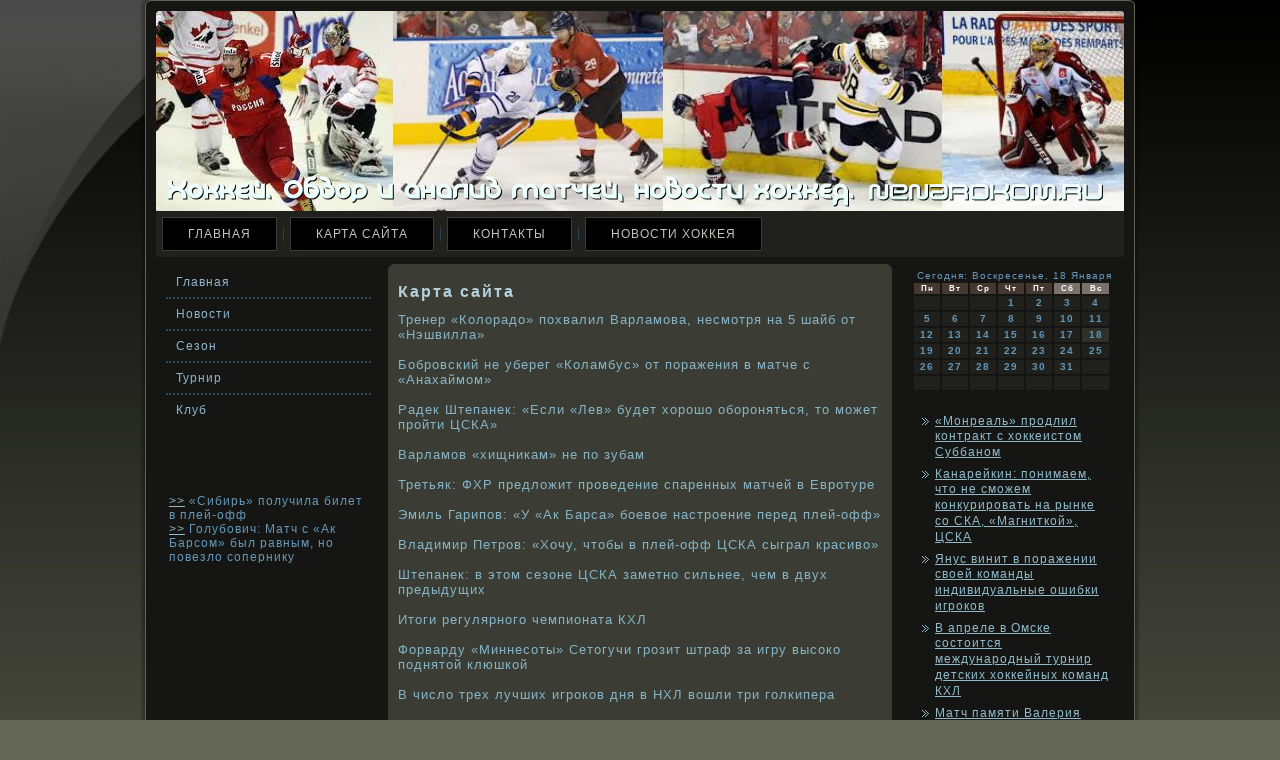

--- FILE ---
content_type: text/html; charset=UTF-8
request_url: http://nenarokom.ru/asayta8.htm
body_size: 17165
content:
<!DOCTYPE html PUBLIC "-//W3C//DTD XHTML 1.0 Transitional//EN" "http://www.w3.org/TR/xhtml1/DTD/xhtml1-transitional.dtd">
<html xmlns="http://www.w3.org/1999/xhtml"><head>
<meta http-equiv="Content-Type" content="text/html; charset=UTF-8" />
<title>Хоккей. Обзор и анализ матчей, новости хоккея. | Карта сайта | Nenarokom.ru</title>
<link rel="stylesheet" href="style.css" type="text/css" media="screen" />
<!--[if IE 6]><link rel="stylesheet" href="style.ie6.css" type="text/css" media="screen" /><![endif]-->
<!--[if IE 7]><link rel="stylesheet" href="style.ie7.css" type="text/css" media="screen" /><![endif]-->
<script type="text/javascript" src="script.js"></script>
<link rel="shortcut icon" href="favicon.ico"/>
</head>
<body>


                          <div id="h_o_k_page-background-glare-wrapper">
                                       <div id="h_o_k_page-background-glare">

             </div>
                                            </div>
                                                                            <div id="h_o_k_main">
                          <div class="nenaro reset-box">

                                                     </div>
            <div class="h_o_k_box h_o_k_sheet"> <div class="h_o_k_box-body h_o_k_sheet-body">
                          <div class="h_o_k_header">
                                                    <div class="h_o_k_headerobject">

                   </div>
                                        <div class="h_o_k_logo">
                                         </div>
                                                             </div>
                              <div class="nenaro reset-box">

                                              </div>
                                       <div class="h_o_k_bar h_o_k_nav">
                                                   <div class="h_o_k_nav-outer">
                                                                	
<ul class="h_o_k_hmenu">
	<li class="menu-item-home"><a href="default.htm" title="Главная">Главная</a>
	</li>
	<li class="menu-item"><a href="karta-sayta.htm" title="Карта сайта">Карта сайта</a>
	</li>
	<li class="menu-item"><a href="kontaktyi.htm" title="Контакты">Контакты</a>
	</li>
	<li class="menu-item"><a href="novosti-hokkeya.htm" title="Новости хоккея">Новости хоккея</a>
	</li>
</ul>
</div>
                                                 </div>
                                      <div class="nenaro reset-box">


</div>
                                                             <div class="h_o_k_layout-wrapper">
   

 <div class="h_o_k_content-layout">   <div class="h_o_k_content-layout-row">
          


          <div class="h_o_k_layout-cell h_o_k_sidebar1"><div class="h_o_k_box h_o_k_vmenublock widget vmenu" id="vmenuwidget-10">
    <div class="h_o_k_box-body h_o_k_vmenublock-body"><div class="h_o_k_box h_o_k_vmenublockcontent">
    <div class="h_o_k_box-body h_o_k_vmenublockcontent-body">
<ul class="h_o_k_vmenu">
	<li class="menu-item"><a href="default.htm" title="На главную страницу">Главная</a>
	</li>
	<li class="menu-item"><a href="default1.htm" title="Новости">Новости</a>
	</li>
	<li class="menu-item"><a href="default2.htm" title="Сезон">Сезон</a>
	</li>
	<li class="menu-item"><a href="default3.htm" title="Турнир">Турнир</a>
	</li>
	<li class="menu-item"><a href="klub.htm" title="Клуб">Клуб</a>
	</li>
</ul>
		<div class="nenaro"></div>
    </div>
</div>		<div class="nenaro"></div>
    </div>
</div><div class="h_o_k_box h_o_k_block widget widget_text" id="text-17">
    <div class="h_o_k_box-body h_o_k_block-body"><div class="h_o_k_box h_o_k_blockcontent">
    <div class="h_o_k_box-body h_o_k_blockcontent-body">			<div class="textwidget"><br />
<br />
   <br /> <br />
     <a href="viewthread3635.htm">>></a> «Сибирь» получила билет в плей-офф
                      <br />
     <a href="viewthread5768.htm">>></a> Голубович: Матч с «Ак Барсом» был равным, но повезло сопернику
<br />
<br />
<br /><br /><br /><br />
</div>
				<div class="nenaro"></div>
    </div>
</div>		<div class="nenaro"></div>
    </div>
</div>                                                           <div class="nenaro">

                 </div>
           

                        </div>
                                            <div class="h_o_k_layout-cell h_o_k_content">
			                              <div class="h_o_k_content-layout">
    <div class="h_o_k_content-layout-row">
					<div class="h_o_k_layout-cell h_o_k_layout-cell-size1">
						
							<div class="nenaro"> </div>
			</div>
					
    </div>
</div>
				                                                         <div class="h_o_k_box h_o_k_post post-6335 page type-page status-publish hentry" id="post-6335">
	    <div class="h_o_k_box-body h_o_k_post-body">
	            <div class="h_o_k_post-inner h_o_k_article">
	            <h1 class="h_o_k_postheader">Карта сайта</h1>	                <div class="h_o_k_postcontent">
	                   
	                    <p>




   
  <a href="viewthread5362.htm">Тренер «Колорадо» похвалил Варламова, несмотря на 5 шайб от «Нэшвилла»</a><br /><br />
     <a href="viewthread5363.htm">Бобровский не уберег «Коламбус» от поражения в матче с «Анахаймом»</a><br /><br />
     <a href="viewthread5364.htm">Радек Штепанек: «Если «Лев» будет хорошо обороняться, то может пройти ЦСКА»</a><br /><br />
     <a href="viewthread5365.htm">Варламов «хищникам» не по зубам</a><br /><br />
     <a href="viewthread5366.htm">Третьяк: ФХР предложит проведение спаренных матчей в Евротуре</a><br /><br />
     <a href="viewthread5367.htm">Эмиль Гарипов: «У «Ак Барса» боевое настроение перед плей-офф»</a><br /><br />
     <a href="viewthread5368.htm">Владимир Петров: «Хочу, чтобы в плей-офф ЦСКА сыграл красиво»</a><br /><br />
     <a href="viewthread5369.htm">Штепанек: в этом сезоне ЦСКА заметно сильнее, чем в двух предыдущих</a><br /><br />
     <a href="viewthread5370.htm">Итоги регулярного чемпионата КХЛ</a><br /><br />
     <a href="viewthread5371.htm">Форварду «Миннесоты» Сетогучи грозит штраф за игру высоко поднятой клюшкой</a><br /><br />
     <a href="viewthread5372.htm">В число трех лучших игроков дня в НХЛ вошли три голкипера</a><br /><br />
     <a href="viewthread5373.htm">Шесть вопросов первого раунда</a><br /><br />
     <a href="viewthread5374.htm">Хоккейный чемпионат закончат с долгами</a><br /><br />
     <a href="viewthread5377.htm">Майоров: «Атлант» не способен остановить СКА</a><br /><br />
     <a href="viewthread5379.htm">Итоги игрового дня НХЛ (18.02.2013)</a><br /><br />
     <a href="viewthread538.htm">Блинов: в буллитах «Амуру» просто улыбнулась удача</a><br /><br />
     <a href="viewthread5380.htm">Вратарь ХК «Ак Барс» Гарипов вновь тренируется с командой</a><br /><br />
     <a href="viewthread5381.htm">Белов: ХК «Ак Барс» готовится к тяжелым матчам с «Нефтехимиком»</a><br /><br />
     <a href="viewthread5382.htm">«Нефтехимик» подаст в суд на блогера</a><br /><br />
     <a href="viewthread5383.htm">Шалаев: никаких репрессивных мер к «Спартаку» из-за дворца принимать не будем</a><br /><br />
     <a href="viewthread5384.htm">Липьянский: ХК «Слован» хочет выиграть один матч у «Динамо» в Москве</a><br /><br />
     <a href="viewthread5385.htm">Тренер «Магнитки» Морис извинился перед болельщиками за серию неудач</a><br /><br />
     <a href="viewthread5386.htm">Виталий Прошкин: «Минск было не жалко — сами виноваты»</a><br /><br />
     <a href="viewthread5387.htm">Артюхин: Хоккеистам СКА все равно, с кем играть в плей-офф</a><br /><br />
     <a href="viewthread5388.htm">Шалаев: у лиги есть задумка провести матч на открытом воздухе</a><br /><br />
     <a href="viewthread5389.htm">КХЛ представила специальные шайбы для Кубка Гагарина</a><br /><br />
     <a href="viewthread539.htm">Леонов: «Витязь», как обычно, подводят последние секунды</a><br /><br />
     <a href="viewthread5390.htm">Зиновьев пропустил тренировку «Салавата»</a><br /><br />
     <a href="viewthread5391.htm">Виталий Прошкин: «Для «Салавата» финал — задача-минимум»</a><br /><br />
     <a href="viewthread5392.htm">Александр Радулов: Ситуация с Широковым не повлияет на настрой ЦСКА</a><br /><br />
     <a href="viewthread5393.htm">Белов: хоккеист «Ак Барса» Зарипов может пропустить старт плей-офф КХЛ</a><br /><br />
     <a href="viewthread5396.htm">Владимир Ткачёв — об игре за сборную и клуб</a><br /><br />
     <a href="viewthread5397.htm">Широков: Хоккеистам ЦСКА предстоит тяжелая серия со «Львом»</a><br /><br />
     <a href="viewthread5398.htm">Юкка Ялонен: «Сильнее «Атланта» в концовке был только СКА»</a><br /><br />
     <a href="viewthread5399.htm">Юкка Ялонен: «У Макарова подозрение на сотрясение мозга, Калинин под вопросом»</a><br /><br />
     <a href="viewthread540.htm">Андриевский: Парней явно перехлестывали эмоции</a><br /><br />
     <a href="viewthread5400.htm">Василий Чижов: «Плей-офф — это другой вид спорта»</a><br /><br />
     <a href="viewthread5401.htm">Андрей Василевский: «Заставляю полевых игроков «Салавата» ползать»</a><br /><br />
     <a href="viewthread5402.htm">Потайчук: «Атлант» может совершить чудо и обыграть СКА в плей-офф КХЛ</a><br /><br />
     <a href="viewthread5403.htm">Станя: для меня встреча со «Львом» принципиальна</a><br /><br />
     <a href="viewthread5404.htm">ПХЛ. «Беркут» громит «Белый Барс»</a><br /><br />
     <a href="viewthread5405.htm">Прошкин: скучных матчей между «Салаватом» и «Магниткой» не бывает</a><br /><br />
     <a href="viewthread5406.htm">Тренер «Салавата» не считает СКА фаворитом плей-офф</a><br /><br />
     <a href="viewthread5407.htm">Ялонен: форвард ХК СКА Макаров вряд ли сыграет в первом матче плей-офф</a><br /><br />
     <a href="viewthread5408.htm">Белов: ХК СКА стабильнее остальных провел чемпионат КХЛ</a><br /><br />
     <a href="viewthread5409.htm">Шалаев: площадки как в НХЛ, пожалуй, себя изжили</a><br /><br />
     <a href="viewthread541.htm">«Юность» в серии буллитов сломила сопротивление ХК «Рига» в матче МХЛ</a><br /><br />
     <a href="viewthread5410.htm">Артюхин считает, что «Атлант» даст бой хоккеистам СКА в плей-офф</a><br /><br />
     <a href="viewthread5411.htm">Растислав Станя: У «Лева» очень хорошее первое звено</a><br /><br />
     <a href="viewthread5412.htm">Ялонен: Плей-офф для ХК СКА как начало нового сезона</a><br /><br />
     <a href="viewthread5413.htm">Барулин: Игры ХК «Ак Барс» и «Нефтехимика» соберут полные трибуны</a><br /><br />
     <a href="viewthread5414.htm">Евгений Артюхин: Команды не проходят в плей-офф просто так</a><br /><br />
     <a href="viewthread5415.htm">Евгений Медведев: «Ак Барс» никогда не выбирает себе соперников</a><br /><br />
     <a href="viewthread5416.htm">О претендентах на «Колдер Трофи»</a><br /><br />
     <a href="viewthread5417.htm">Е. Медведев: уверяю, серия «Ак Барса» с «Нефтехимиком» будет интересной</a><br /><br />
     <a href="viewthread5418.htm">Василевский: в «Салавате Юлаеве» есть место и молодым игрокам</a><br /><br />
     <a href="viewthread5419.htm">Владимир Крикунов: Легко нам не будет, но надеемся на лучшее</a><br /><br />
     <a href="viewthread542.htm">Столкновение Овечкина и Бэкстрема выглядело страшно</a><br /><br />
     <a href="viewthread5420.htm">Игорь Щадилов: «Будем стараться завершить серию против «Слована» как можно быстрее»</a><br /><br />
     <a href="viewthread5422.htm">Главный рекордсмен — «Локомотив»</a><br /><br />
     <a href="viewthread5423.htm">Соин не хочет для «Динамо» статуса фаворита перед играми со «Слованом»</a><br /><br />
     <a href="viewthread5424.htm">Россиянки обыграли Фиджи в матче Мировой лиги по хоккею на траве</a><br /><br />
     <a href="viewthread5425.htm">Барулин: выбор соперника всегда выходит себе же дороже</a><br /><br />
     <a href="viewthread5426.htm">В тренировке «Динамо» принимают участие пять пятерок</a><br /><br />
     <a href="viewthread5428.htm">Чижов: у «Салавата Юлаева» есть план и воины, готовые идти на подвиг</a><br /><br />
     <a href="viewthread5429.htm">Сергей Широков: «С голами у меня пока негусто»</a><br /><br />
     <a href="viewthread543.htm">Малкин: Надеюсь, в России меня поймут и простят</a><br /><br />
     <a href="viewthread5430.htm">КХЛ ТВ со второго раунда будет показывать все матчи плей-офф</a><br /><br />
     <a href="viewthread5431.htm">В Магнитогорске верят, что могут пройти «Салават»</a><br /><br />
     <a href="viewthread5432.htm">Алексей Торбин: «Призовой фонд Кубка Надежды — 500 тысяч долларов. Это не та сумма, которая может спасти «Динамо»</a><br /><br />
     <a href="viewthread5433.htm">Андрей Назаров: «Симпатии страны принадлежат «Локомотиву»</a><br /><br />
     <a href="viewthread5434.htm">КХЛ перенесла начало матча «Северсталь» — «Локомотив» ради ТВ</a><br /><br />
     <a href="viewthread5435.htm">Уппер: на первом плане в плей-офф должна быть игра в обороне</a><br /><br />
     <a href="viewthread5436.htm">Растислав Стана: Надеюсь, бриться еще долго не буду</a><br /><br />
     <a href="viewthread5437.htm">Величкин: у «Магнитки» есть уверенность, что мы можем победить «Салават»</a><br /><br />
     <a href="viewthread5438.htm">«Динамо» имеет преимущество во вратарях над «Слованом» в КХЛ — Граняк</a><br /><br />
     <a href="viewthread5439.htm">Полуэктов: Крикунов знает тактику, которую использует Белоусов</a><br /><br />
     <a href="viewthread544.htm">Вайсфельд: Однажды канадец вернул 100 000 долларов</a><br /><br />
     <a href="viewthread5440.htm">Состоялось первое заседание комитета по развитию ВХЛ</a><br /><br />
     <a href="viewthread5441.htm">Основной голкипер «Чикаго» близок к возвращению в строй</a><br /><br />
     <a href="viewthread5442.htm">КХЛ утвердила список арбитров Кубка Гагарина</a><br /><br />
     <a href="viewthread5444.htm">«Волга» обыграла московское «Динамо» в матче ЧР по хоккею с мячом</a><br /><br />
     <a href="viewthread5445.htm">Сергей Коньков: Пусть арбитры усами веселят, а не чем-то еще</a><br /><br />
     <a href="viewthread5446.htm">Капитан «Динамо» Юрий Бабенко: Кубки завоевывают не «физикой»</a><br /><br />
     <a href="viewthread5447.htm">Овечкин: «Вашингтон» хорошо провёл последние пять-шесть игр</a><br /><br />
     <a href="viewthread5449.htm">Граняк: Серия со «Слованом» может получиться оборонительной</a><br /><br />
     <a href="viewthread545.htm">Модано, Рекки и Турко получили работу в «Далласе»</a><br /><br />
     <a href="viewthread5450.htm">Соин: «Слован» — очень организованная команда</a><br /><br />
     <a href="viewthread5451.htm">Якушев: лёгкой жизни в серии с «Атлантом» у СКА не будет</a><br /><br />
     <a href="viewthread5452.htm">Хабибулин: любой спортсмен хочет играть</a><br /><br />
     <a href="viewthread5453.htm">Гимаев: Кошечкин — основная сила ХК «Северсталь» в плей-офф</a><br /><br />
     <a href="viewthread5454.htm">«Нэшвилл» выменял у «Сент-Луиса» защитника Форда</a><br /><br />
     <a href="viewthread5455.htm">Дэн Билсма: Хочу, чтобы хоккеисты из НХЛ сыграли в Сочи</a><br /><br />
     <a href="viewthread5456.htm">Наиль Якупов: Прибавляю с каждой игрой</a><br /><br />
     <a href="viewthread5457.htm">Хабибулин сыграет с «Лос-Анджелесом»</a><br /><br />
     <a href="viewthread5458.htm">Матушкин: Приглашение Хейккиля в минское «Динамо» было ошибкой</a><br /><br />
     <a href="viewthread5459.htm">Генеральные менеджеры клубов НХЛ обсудят вратарскую экипировку</a><br /><br />
     <a href="viewthread546.htm">«Анахайм» заключил однолетние контракты с тремя игроками</a><br /><br />
     <a href="viewthread5460.htm">Нападающий «Колорадо» Ландеског возобновил тренировки</a><br /><br />
     <a href="viewthread5461.htm">Дубль Мариана Хоссы помог «Чикаго» обыграть «Ванкувер» в НХЛ</a><br /><br />
     <a href="viewthread5462.htm">СКА начинает серию игр с «Атлантом»</a><br /><br />
     <a href="viewthread5463.htm">«Эдмонтон» уступил «Лос-Анджелесу» в домашнем матче НХЛ</a><br /><br />
     <a href="viewthread5464.htm">Гимаев: Только ХК СКА фаворит в первом раунде плей-офф КХЛ на Западе</a><br /><br />
     <a href="viewthread5465.htm">Гол Грабовского не спас «Торонто» от проигрыша «Тампе» в НХЛ</a><br /><br />
     <a href="viewthread5466.htm">«Детройт» проиграл «Нэшвиллу» в НХЛ, несмотря на гол и пас Дацюка</a><br /><br />
     <a href="viewthread5467.htm">Денисов: Тема выбора капитана в ПХК ЦСКА — внутреннее дело клуба</a><br /><br />
     <a href="viewthread5468.htm">Светлов: СКА каждый год проваливается в плей-офф, у них боязнь кубковых матчей</a><br /><br />
     <a href="viewthread5469.htm">Хоккеисты «Виннипега» и «Монреаля» одержали победы в матчах НХЛ</a><br /><br />
     <a href="viewthread547.htm">Куликов договорился с «Флоридой»</a><br /><br />
     <a href="viewthread5470.htm">Кошечкин? Барулин? Рамо? Или вновь Еременко?</a><br /><br />
     <a href="viewthread5471.htm">Хосса, Уэбер и Пульо — игроки дня в НХЛ</a><br /><br />
     <a href="viewthread5473.htm">Форвард «Авангарда» Калинин выбыл на неопределенный срок</a><br /><br />
     <a href="viewthread5474.htm">Хосса получил очередное сотрясение мозга</a><br /><br />
     <a href="viewthread5475.htm">Дацюк: Начало встречи нам не удалось</a><br /><br />
     <a href="viewthread5476.htm">Семенов: Не верю в примету, что победитель «регулярки» не выиграет Кубок Гагарина</a><br /><br />
     <a href="viewthread5477.htm">Сигалет: ХК «Слован» не чувствует давления перед стартом плей-офф</a><br /><br />
     <a href="viewthread5478.htm">Матикайнен настраивается на длинную серию с «Сибирью»</a><br /><br />
     <a href="viewthread548.htm">Хоккейный клуб «Сибирь» обыграл «Динамо» из Минска</a><br /><br />
     <a href="viewthread5480.htm">Плотников, Лехтеря и Григорьев пропустят первые матчи плей-офф КХЛ</a><br /><br />
     <a href="viewthread5481.htm">Вуйтек: Кубок Гагарина выиграет команда Восточной конференции</a><br /><br />
     <a href="viewthread5482.htm">«Витязь» откажется от услуг тафгаев</a><br /><br />
     <a href="viewthread5483.htm">Хоккеист Граняк заявил, что матчи со «Слованом» будет особыми для него</a><br /><br />
     <a href="viewthread5485.htm">Стерлягов: Задача-минимум у «Авангарда» — финал конференции</a><br /><br />
     <a href="viewthread5486.htm">Том Роу: Именно хоккеисты делают карьеру тренеру</a><br /><br />
     <a href="viewthread5489.htm">MVP Кубка Гагарина: кто, если не Торесен?</a><br /><br />
     <a href="viewthread549.htm">«Салават Юлаев» в тяжелейшем поединке одолел на выезде магнитогорский «Металлург» — 4:1</a><br /><br />
     <a href="viewthread5490.htm">«Авангард» должен взять Кубок Гагарина — Назаров</a><br /><br />
     <a href="viewthread5491.htm">Валерий Белоусов: Крикунова метеоритом не испугать</a><br /><br />
     <a href="viewthread5493.htm">Стерлягов: «Авангард» занимает седьмое место в КХЛ по размеру потолка зарплат</a><br /><br />
     <a href="viewthread5498.htm">Щадилов: Будем стараться завершить серию со «Слованом» как можно быстрее</a><br /><br />
     <a href="viewthread5499.htm">Клименко: Понятно, что СКА — фаворит, но плей-офф — непредсказуемая штука</a><br /><br />
     <a href="viewthread55.htm">ТХК потерпел поражение от «Челмета»</a><br /><br />
     <a href="viewthread550.htm">Юрий Леонов: По переходу Касутина мне сказать нечего</a><br /><br />
     <a href="viewthread5500.htm">В. Петров: Серия «Локомотив» — «Северсталь» на Западе самая непредсказуемая</a><br /><br />
     <a href="viewthread5501.htm">Хоккей с мячом. Итоги 26-го тура чемпионата России</a><br /><br />
     <a href="viewthread5502.htm">Антон Курьянов: Губернатор пожелал удачи, побед и здоровья</a><br /><br />
     <a href="viewthread5503.htm">Урал, огонь, завод</a><br /><br />
     <a href="viewthread5504.htm">Канарейкин: Не исключаю, что «Слован» и «Лев» преподнесут сенсацию</a><br /><br />
     <a href="viewthread5505.htm">Владимир Плющев: В первом раунде ставлю на «Салават» и «Локомотив»</a><br /><br />
     <a href="viewthread5506.htm">Матикайнен: Сила и терпение помогут ХК «Авангард» в серии с «Сибирью»</a><br /><br />
     <a href="viewthread5507.htm">Крикунов: ХК «Барыс» не прочь повторить путь «Лос-Анджелеса»</a><br /><br />
     <a href="viewthread5508.htm">«Авангард» яростно настраивается на битву с «Сибирью»</a><br /><br />
     <a href="viewthread5509.htm">Экс-вратарь ХК «Липецк» сыграл в память о Валерии Харламове</a><br /><br />
     <a href="viewthread551.htm">Челябинский «Трактор» прервал серию поражений, одолев «Ак Барс»</a><br /><br />
     <a href="viewthread5510.htm">Александр Фролов: Задача номер один — не пропустить</a><br /><br />
     <a href="viewthread5511.htm">Тимченко: Верим в СКА и надеемся на успех в плей-офф</a><br /><br />
     <a href="viewthread5512.htm">Президент Татарстана встретился с игроками хоккейного клуба «Ак Барс»</a><br /><br />
     <a href="viewthread5513.htm">В Москве состоялось заседание оргкомитета ЮЧМ-2013</a><br /><br />
     <a href="viewthread5514.htm">Ефимов: МХЛ не нужно делить на сильных и слабых</a><br /><br />
     <a href="viewthread5515.htm">Голубович: не собираемся преувеличивать достоинства «Ак Барса»</a><br /><br />
     <a href="viewthread5516.htm">«Нефтехимик» ответил на обвинения в договорном матче</a><br /><br />
     <a href="viewthread5517.htm">Плей-аут без проигравших</a><br /><br />
     <a href="viewthread5518.htm">Мамашев: «Нефтехимик» является аутсайдером в паре с «Ак Барсом»</a><br /><br />
     <a href="viewthread552.htm">Модано, Рекки и Турко получили должности в клубе НХЛ «Даллас»</a><br /><br />
     <a href="viewthread5523.htm">Анисимов вернулся к тренировкам</a><br /><br />
     <a href="viewthread5524.htm">Фазель посетил матч первый матч серии ЦСКА — «Лев»</a><br /><br />
     <a href="viewthread5525.htm">Капитаном ПХК ЦСКА в плей-офф стал Александр Радулов</a><br /><br />
     <a href="viewthread5526.htm">ХК «Нефтехимик» не намерен переоценивать силу «Ак Барса» — Голубович</a><br /><br />
     <a href="viewthread5527.htm">Лисутин: Кубок Надежды — очень неожиданный турнир</a><br /><br />
     <a href="viewthread5528.htm">Мамашев: Преимущество ХК «Нефтехимик» заключается в незвездном составе</a><br /><br />
     <a href="viewthread5529.htm">Реник: пришло время уволить Раффа из «Баффало»</a><br /><br />
     <a href="viewthread553.htm">«Рейнджерс» сделал хоккеиста Реддена неорганиченно свободным агентом</a><br /><br />
     <a href="viewthread5530.htm">Радулов будет капитаном ЦСКА в плей-офф</a><br /><br />
     <a href="viewthread5531.htm">Том Роу: Мы слишком много удалялись</a><br /><br />
     <a href="viewthread5532.htm">Назаров: Это не отдельная игра, а лишь первый матч серии</a><br /><br />
     <a href="viewthread5533.htm">«Динамо» обыграло «Слован» в первом матче серии Кубка Гагарина</a><br /><br />
     <a href="viewthread5534.htm">Артюхина беспокоит, что он не попадает в состав ХК СКА в плей-офф</a><br /><br />
     <a href="viewthread5535.htm">ВХЛ определила лучших игроков недели</a><br /><br />
     <a href="viewthread5536.htm">СКА в овертайме победил «Атлант» в первом матче серии плей-офф КХЛ</a><br /><br />
     <a href="viewthread5537.htm">«Локомотив» проиграл «Северстали» первый матч плей-офф</a><br /><br />
     <a href="viewthread5538.htm">Торесен: Все понимают, что серия с «Атлантом» будет тяжелой</a><br /><br />
     <a href="viewthread5539.htm">Вацлав Сикора: Игра в большинстве — сильное оружие ЦСКА</a><br /><br />
     <a href="viewthread554.htm">Сэлвадор стал капитаном «Нью-Джерси», Ковальчук остался ассистентом</a><br /><br />
     <a href="viewthread5540.htm">Петружалек: Надеюсь, в Братиславу отправимся при счете 2-0</a><br /><br />
     <a href="viewthread5541.htm">Яшина в матче со СКА удалили согласно правилам</a><br /><br />
     <a href="viewthread5542.htm">Чада: Нам удалось довольно долго держаться с «Динамо» на равных</a><br /><br />
     <a href="viewthread5543.htm">Сергей Светлов: Сил и эмоций на завтра у «Атланта» хватит</a><br /><br />
     <a href="viewthread5544.htm">ЦСКА в овертайме дожал «Лев»</a><br /><br />
     <a href="viewthread5545.htm">Юниорская сборная России U17 одержала вторую победу на турнире в Румынии</a><br /><br />
     <a href="viewthread5546.htm">Белов: с «Сибирью» и «Барысом» не было бы легче, чем с «Нефтехимиком»</a><br /><br />
     <a href="viewthread5547.htm">Вячеслав Буцаев: Хоккеисты ЦСКА играли скованно</a><br /><br />
     <a href="viewthread5548.htm">Липьянский: «Динамо» смотрелось лучше нас</a><br /><br />
     <a href="viewthread5549.htm">Ялонен: Не случись удаления, удача могла улыбнуться и «Атланту»</a><br /><br />
     <a href="viewthread555.htm">Генеральный директор «Мегаспорта»: Переезд «Динамо» к нам действительно сорвался</a><br /><br />
     <a href="viewthread5550.htm">Ежов не знает, сыграет ли во втором матче с «Атлантом»</a><br /><br />
     <a href="viewthread5551.htm">Хоккеист ЦСКА Рылов изначально ждал овертайма в матче со «Львом»</a><br /><br />
     <a href="viewthread5552.htm">Первый блин СКА едва не вышел комом</a><br /><br />
     <a href="viewthread5553.htm">Врана: Судьбу матча с ЦСКА решили удаления в большинстве</a><br /><br />
     <a href="viewthread5554.htm">Знарок: хорошо, что заработало большинство</a><br /><br />
     <a href="viewthread5555.htm">Рылов: Смену капитана в ЦСКА все приняли спокойно</a><br /><br />
     <a href="viewthread5556.htm">«Анахайм» подписал новый контракт с Фастом</a><br /><br />
     <a href="viewthread5557.htm">Стальнов: В «Торпедо» никто не отбывает номер</a><br /><br />
     <a href="viewthread5558.htm">НХЛ планирует провести отменённый матч «Зимней классики» в следующем году</a><br /><br />
     <a href="viewthread5559.htm">Петр Врана: Овертайм до первой заброшенной шайбы — это старая школа</a><br /><br />
     <a href="viewthread556.htm">Нападающий «Авангарда» Попов не сыграет с ХК «Лев»</a><br /><br />
     <a href="viewthread5560.htm">Рафф уволен с поста наставника «Баффало» через 15,5 лет после назначения</a><br /><br />
     <a href="viewthread5561.htm">Кронвалль: удаления в игре с «Локомотивом» изменили нашу игру</a><br /><br />
     <a href="viewthread5562.htm">Тарасенко травмировался в матче с «Колорадо»</a><br /><br />
     <a href="viewthread5563.htm">Болельщики «Бурана» смогут поехать в Пензу бесплатно</a><br /><br />
     <a href="viewthread5564.htm">«Молот-Прикамье» отправился на «выезд» в Нижний Тагил</a><br /><br />
     <a href="viewthread5565.htm">Моррисон: у Радуловых огромная роль в ЦСКА, но нельзя полагаться на одно звено</a><br /><br />
     <a href="viewthread5566.htm">«Салават Юлаев» начинает пятый плей-офф в КХЛ</a><br /><br />
     <a href="viewthread5567.htm">Сейейс: «Льву» нужно избавиться от необоснованных удалений</a><br /><br />
     <a href="viewthread5568.htm">«Магнитка» и «Салават» в четверг начинают борьбу в плей-офф КХЛ</a><br /><br />
     <a href="viewthread5569.htm">Восточные сказки и сладости</a><br /><br />
     <a href="viewthread557.htm">Морис: не может всегда забивать только Мозякин</a><br /><br />
     <a href="viewthread5570.htm">СКА в овертайме победил «Атлант» в первом матче серии плей-офф КХЛ</a><br /><br />
     <a href="viewthread5571.htm">Хоккеист «Ванкувера» Хансен дисквалифицирован на 1 игру за атаку Госсы</a><br /><br />
     <a href="viewthread5572.htm">Ролстон будет тренировать хоккеистов «Баффало» до конца сезона</a><br /><br />
     <a href="viewthread5573.htm">Клуб НХЛ «Анахайм» продлил контракт с голкипером Виктором Фастом</a><br /><br />
     <a href="viewthread5574.htm">Хартнелл вернется на лед примерно через неделю</a><br /><br />
     <a href="viewthread5575.htm">Форвард «Филадельфии» Рид получил травму в матче против «Питтсбурга»</a><br /><br />
     <a href="viewthread5576.htm">Хоккеист «Нэшвилла» Клуне оштрафован на полторы тысячи долларов</a><br /><br />
     <a href="viewthread5579.htm">Яков Рылов: Надеюсь, победа добавит болельщиков на трибунах</a><br /><br />
     <a href="viewthread558.htm">Йере Каралахти: Минскому «Динамо» нужно сплотиться</a><br /><br />
     <a href="viewthread5580.htm">«Филадельфия» забросила шесть шайб в ворота «Питтсбурга» в матче НХЛ</a><br /><br />
     <a href="viewthread5581.htm">Андрей Локтионов: Хочу закрепиться в основе «Нью-Джерси»</a><br /><br />
     <a href="viewthread5582.htm">«Ак Барс» отправляется в поход за Кубком Гагарина с матча в Казани</a><br /><br />
     <a href="viewthread5583.htm">В. Петров: второе звено ЦСКА должно играть намного лучше</a><br /><br />
     <a href="viewthread5584.htm">Занковец: «Авангард» выйдет на 1-й матч серии с «Сибирью» без капитана</a><br /><br />
     <a href="viewthread5585.htm">Анисимов готов сыграть с «Детройтом»</a><br /><br />
     <a href="viewthread5586.htm">Свистку Матикайнена уже семь лет</a><br /><br />
     <a href="viewthread5587.htm">«Лос-Анджелес» на выезде добился победы над «Калгари»</a><br /><br />
     <a href="viewthread5588.htm">Михалёв: не удивлюсь, если «Северсталь» пройдёт в следующий круг</a><br /><br />
     <a href="viewthread5589.htm">Ворачек, Варламов, Картер — игроки дня в НХЛ</a><br /><br />
     <a href="viewthread559.htm">Куперман: Овечкину — все вспомнить, Ковальчуку — обо всем забыть</a><br /><br />
     <a href="viewthread5590.htm">Итоги игрового дня НХЛ</a><br /><br />
     <a href="viewthread5591.htm">Вондрка: «Словану» нужно забыть о первой игре с ХК «Динамо» в плей-офф</a><br /><br />
     <a href="viewthread5592.htm">Ежов: ждали, что «Атлант» даст СКА достойный отпор</a><br /><br />
     <a href="viewthread5593.htm">«Сухарики» от Семена</a><br /><br />
     <a href="viewthread5594.htm">Скиннер выбыл на неопределенный срок из-за сотрясения мозга</a><br /><br />
     <a href="viewthread5595.htm">Сакко снова похвалил Варламова</a><br /><br />
     <a href="viewthread5596.htm">Форвард «Колорадо» Гейдук получил травму в матче НХЛ с «Сент-Луисом»</a><br /><br />
     <a href="viewthread5597.htm">Морис безнадежен?</a><br /><br />
     <a href="viewthread5598.htm">Фролов пропустит первый матч серии с «Сибирью»</a><br /><br />
     <a href="viewthread5599.htm">Андрей Иванов: Успех в серии с «Сибирью» «Авангарду» принесет агрессивный хоккей</a><br /><br />
     <a href="viewthread56.htm">«Дизель» и «Рязань» одержали домашние победы</a><br /><br />
     <a href="viewthread560.htm">Джефф Платт: «Могли сравнять, но не использовали большинство»</a><br /><br />
     <a href="viewthread5600.htm">Хейдук травмировался в матче с «Сент-Луисом»</a><br /><br />
     <a href="viewthread5601.htm">Варламов: Удачной игре с «Сент-Луисом» способствовала помощь команды</a><br /><br />
     <a href="viewthread5602.htm">Якуб Ворачек повторил достижение Бобби Кларка</a><br /><br />
     <a href="viewthread5603.htm">Быков может возглавить «Трактор»</a><br /><br />
     <a href="viewthread5604.htm">Быков: переживаю за «Трактор», слежу за ЦСКА и «Салаватом»</a><br /><br />
     <a href="viewthread5605.htm">Восточный клубок</a><br /><br />
     <a href="viewthread5606.htm">Фролов не сыграет в матче с «Сибирью»</a><br /><br />
     <a href="viewthread5607.htm">Ахонен займет место в воротах «Магнитки» в первом матче плей-офф КХЛ</a><br /><br />
     <a href="viewthread5608.htm">Симмондс: в играх «Флайерз» и «Питтсбурга» выигрывает тот, кто забьёт последним</a><br /><br />
     <a href="viewthread5609.htm">Главный тренер челябинского «Трактора» назвал состав на первый матч плей-офф против «Барыса»</a><br /><br />
     <a href="viewthread561.htm">Дмитрий Куликов подписал новый контракт с «Флоридой»</a><br /><br />
     <a href="viewthread5610.htm">Емелину предложили новый контракт в Новокузнецке</a><br /><br />
     <a href="viewthread5611.htm">Карамнов: нарушения со стороны ЦСКА не фиксировались судьями</a><br /><br />
     <a href="viewthread5612.htm">С. Кузнецов: «Кузня» не будет продлевать контракт с Вайсфельдом</a><br /><br />
     <a href="viewthread5613.htm">Жамнов: считаю, что такой игрок, как Артюхин, «Атланту» не помешает</a><br /><br />
     <a href="viewthread5614.htm">Граняк: сам не понимаю, как получилось забить «Словану» столько голов</a><br /><br />
     <a href="viewthread5615.htm">Рылов: «Лев» опасен вязкой игрой в обороне</a><br /><br />
     <a href="viewthread5616.htm">Нижегородское «Торпедо» поборется за «Кубок Надежды»</a><br /><br />
     <a href="viewthread5617.htm">Вайсфельд по окончании сезона покинет «Кузню»</a><br /><br />
     <a href="viewthread5618.htm">Игрок «Ак Барса» Зарипов пропустит 1-й матч 1/8 финала Кубка Гагарина</a><br /><br />
     <a href="viewthread5619.htm">Ведущий форвард «Рейнджерс» Нэш не сыграет с «Оттавой» из-за травмы</a><br /><br />
     <a href="viewthread562.htm">Вайсфельд: довольны Саймоном, Сопелом и Робитайлом в человеческом, и в игровом плане</a><br /><br />
     <a href="viewthread5620.htm">Акифьев: До финала плей-офф «Рубин» точно дойдет</a><br /><br />
     <a href="viewthread5621.htm">Роу: верю в то, что нам удастся победить</a><br /><br />
     <a href="viewthread5622.htm">Тренерский штаб «Трактора» назвал состав на первый матч серии с «Барысом»</a><br /><br />
     <a href="viewthread5623.htm">Ворота «Слована» во втором матче против московского «Динамо» займёт Конрад</a><br /><br />
     <a href="viewthread5624.htm">Конрад будет защищать ворота «Слована» во втором матче с ХК «Динамо»</a><br /><br />
     <a href="viewthread5625.htm">Далтон займет место в воротах «Нефтехимика» в матче с ХК «Ак Барс»</a><br /><br />
     <a href="viewthread5626.htm">Обзор североамериканской прессы</a><br /><br />
     <a href="viewthread5627.htm">Россиянки уступили японкам в матче Мировой лиги по хоккею на траве</a><br /><br />
     <a href="viewthread5628.htm">Квартальнов: «Сибирь» должна играть в плей-офф с большей самоотдачей</a><br /><br />
     <a href="viewthread5629.htm">Касутин будет защищать ворота ХК СКА во второй игре серии с «Атлантом»</a><br /><br />
     <a href="viewthread563.htm">Антон Слепышев: Старался справиться с волнением</a><br /><br />
     <a href="viewthread5630.htm">Шуплер: Пока руководство «Донбасса» не ставило задачу выиграть Кубок Надежды</a><br /><br />
     <a href="viewthread5631.htm">Три хоккеиста «Авангарда» получили травмы в первом матче плей-офф</a><br /><br />
     <a href="viewthread5632.htm">Дмитрий Квартальнов: Я жду от ребят, чтобы они играли сердцем</a><br /><br />
     <a href="viewthread5633.htm">«Спутник» уступил «Молоту-Прикамье»</a><br /><br />
     <a href="viewthread5634.htm">«Зауралье» по буллитам проиграло «Ижстали»</a><br /><br />
     <a href="viewthread5635.htm">Павел Валентенко: Завтра легче не будет</a><br /><br />
     <a href="viewthread5636.htm">«Сарыарка» одолела «Кубань»</a><br /><br />
     <a href="viewthread5637.htm">Александр Бумагин: Завтра будет война</a><br /><br />
     <a href="viewthread5638.htm">«Рубин» в овертайме уступил «Торосу»</a><br /><br />
     <a href="viewthread5639.htm">«Авангард» обыграл «Сибирь» — 5:0</a><br /><br />
     <a href="viewthread564.htm">«Монреаль» выкупил контракт Гомеса</a><br /><br />
     <a href="viewthread5640.htm">Петри Матикайнен: Серия только началась</a><br /><br />
     <a href="viewthread5641.htm">Александр Бумагин: Игра была кость в кость, было много крови</a><br /><br />
     <a href="viewthread5642.htm">Долги попрадского «Льва» погашены</a><br /><br />
     <a href="viewthread5643.htm">«Челмет» потерпел поражение от ХК ВМФ в овертайме</a><br /><br />
     <a href="viewthread5644.htm">Павел Валентенко: Важно было забить первыми, чтобы успокоиться</a><br /><br />
     <a href="viewthread5645.htm">«Салават Юлаев» обыграл «Магнитку» в первом матче серии плей-офф КХЛ</a><br /><br />
     <a href="viewthread5647.htm">«Барыс» в овертайме победил «Трактор» в первой игре серии плей-офф КХЛ</a><br /><br />
     <a href="viewthread565.htm">Куперман: Капитанство Сальвадора может быть актом возмездия Ковальчуку</a><br /><br />
     <a href="viewthread5650.htm">Владимир Юрзинов-младший: Сейчас надо готовиться к следующей игре. У меня все</a><br /><br />
     <a href="viewthread5651.htm">Московское «Динамо» отправило 16 мячей в ворота «Старта»</a><br /><br />
     <a href="viewthread5652.htm">Владимир Голубович: У нас еще не все поняли, что такое плей-офф</a><br /><br />
     <a href="viewthread5653.htm">«Ак Барс» разгромил «Нефтехимик» — 5:1</a><br /><br />
     <a href="viewthread5654.htm">«Енисей» уступил в Казани «Динамо» в матче ЧР по хоккею с мячом</a><br /><br />
     <a href="viewthread5655.htm">«Водник» неожиданно победил «Зоркий» в чемпионате России по хоккею с мячом</a><br /><br />
     <a href="viewthread5656.htm">ТХК оказался сильнее «Лады»</a><br /><br />
     <a href="viewthread5657.htm">«Локомотив» сравнял счет в серии плей-офф КХЛ с «Северсталью»</a><br /><br />
     <a href="viewthread5658.htm">Белоусов: Удаления подвели хоккеистов «Трактора» в игре с «Барысом»</a><br /><br />
     <a href="viewthread5659.htm">«Локомотив» обыграл «Северсталь» — 2:1</a><br /><br />
     <a href="viewthread566.htm">Хлыстов: «Салавату» очки были нужнее</a><br /><br />
     <a href="viewthread5660.htm">«Саров» в овертайме переиграл «Казцинк-Торпедо»</a><br /><br />
     <a href="viewthread5661.htm">«Родина» и «Байкал-Энергия» победителя не выявили</a><br /><br />
     <a href="viewthread5662.htm">СКА забросил 7 шайб в ворота «Атланта», увеличив преимущество в серии</a><br /><br />
     <a href="viewthread5663.htm">Валерий Белов: Должны играть на высоком уровне от начала и до конца</a><br /><br />
     <a href="viewthread5664.htm">«Спартак» и «Витязь» сыграли вничью в стартовой игре Кубка Надежды КХЛ</a><br /><br />
     <a href="viewthread5665.htm">Том Роу: «Локомотив» победил, допустив меньше потерь в средней зоне</a><br /><br />
     <a href="viewthread5666.htm">«Дизель» одержал волевую победу над «Кристаллом»</a><br /><br />
     <a href="viewthread5667.htm">Александр Свитов: Победа в гостях — заявка на долгую серию</a><br /><br />
     <a href="viewthread5668.htm">Хоккеисты «Динамо» (Балашиха) пробились в плей-офф ВХЛ</a><br /><br />
     <a href="viewthread5669.htm">Андрей Назаров: Спасти игру «Северстали» не удалось</a><br /><br />
     <a href="viewthread5670.htm">Юкка Ялонен: Просто так серия против «Атланта» не кончится</a><br /><br />
     <a href="viewthread5671.htm">«Динамо» (Москва) обыграло «Слован» во втором матче серии плей-офф КХЛ</a><br /><br />
     <a href="viewthread5672.htm">Казанское «Динамо» победило «Енисей» в чемпионате России по хоккею с мячом</a><br /><br />
     <a href="viewthread5673.htm">Алексей Сопин: В начале февраля и не мечтал, что буду играть и забивать за «Динамо»</a><br /><br />
     <a href="viewthread5674.htm">Ростислав Чада: Все решил курьез в овертайме</a><br /><br />
     <a href="viewthread5676.htm">«Рязань» в овертайме одолела «Ермак»</a><br /><br />
     <a href="viewthread5677.htm">Сергей Светлов: После первой шайбы СКА шансов у нас не было</a><br /><br />
     <a href="viewthread5678.htm">Алексей Семенов: 4:0 в серии? Не бегите впереди паровоза</a><br /><br />
     <a href="viewthread5679.htm">Никитин: «Авангард» доминировал на протяжении всего матча с «Сибирью»</a><br /><br />
     <a href="viewthread568.htm">«Россия — это другая планета!» Энхаэловский герой Джоффри Лупул приезжал в Екатеринбург, чтобы впасть в депрессию</a><br /><br />
     <a href="viewthread5680.htm">Юкка Ялонен: Наши игроки не так глупы, чтобы думать, что серия окончена</a><br /><br />
     <a href="viewthread5681.htm">Сергей Светлов: Самое обидное — что бросили играть в концовке</a><br /><br />
     <a href="viewthread5682.htm">«Динамо» из Балашихи нанесло поражение «Соколу»</a><br /><br />
     <a href="viewthread5683.htm">Бурдасов: ХК СКА после разгрома «Атланта» почувствует уверенность</a><br /><br />
     <a href="viewthread5684.htm">СКА разгромил «Атлант», забросив семь безответных шайб</a><br /><br />
     <a href="viewthread5685.htm">«Ак Барс» разгромил «Нефтехимик» в 1-м матче плей-офф</a><br /><br />
     <a href="viewthread5686.htm">ЦСКА обыграл «Лев» во втором матче 1/8 финала Кубка Гагарина</a><br /><br />
     <a href="viewthread5687.htm">Ломанов: На таком льду можно только первенство района на валенках проводить</a><br /><br />
     <a href="viewthread5688.htm">КХЛ подтвердила, что гол Кучерявенко в ворота «Атланта» был засчитан верно</a><br /><br />
     <a href="viewthread5689.htm">Хоккей: новосибирская «Сибирь» проиграла первый плей-офф «Авангарду»</a><br /><br />
     <a href="viewthread5690.htm">Хоккейная «Лада» проиграла ТХК «Тверь» — 1:2</a><br /><br />
     <a href="viewthread5691.htm">«СКА-Нефтяник» потерпел третье поражение в гостевом турнире</a><br /><br />
     <a href="viewthread5692.htm">Победы «Рязани», «ТХК», «Тороса» и еще 10 матчей</a><br /><br />
     <a href="viewthread5693.htm">Ялонен: Серия с «Атлантом» так просто не закончится</a><br /><br />
     <a href="viewthread5694.htm">Ромашина: Дацюк — гениальный хоккеист, но лучшим был Малкин</a><br /><br />
     <a href="viewthread5695.htm">Александр Свитов: Заявка на сборную? Нет — на долгую серию</a><br /><br />
     <a href="viewthread5696.htm">«Молот-Прикамье» на выезде обыграл нижнетагильский «Спутник»</a><br /><br />
     <a href="viewthread5697.htm">Голубович: «Не все, к сожалению, понимают, что такое плей-офф»</a><br /><br />
     <a href="viewthread5698.htm">«Миннесота» на выезде обыграла «Эдмонтон» в матче НХЛ</a><br /><br />
     <a href="viewthread5699.htm">Антипин: «Магнитка» не опустила руки после неудачи на старте плей-офф</a><br /><br />
     <a href="viewthread5700.htm">Бурдасов: СКА учёл свои ошибки</a><br /><br />
     <a href="viewthread5701.htm">А. Радулов: «Лев» играл очень прилично</a><br /><br />
     <a href="viewthread5702.htm">Билялетдинов: Малкин достоин звания самого успешного спортсмена России</a><br /><br />
     <a href="viewthread5703.htm">Пильстрем: Хоккеисты «Салавата» стали играть лучше с новым тренером</a><br /><br />
     <a href="viewthread5704.htm">Красноярский «Сокол» в восемнадцатый раз проиграл в одну шайбу</a><br /><br />
     <a href="viewthread5705.htm">Малкин — самый успешный спортсмен России</a><br /><br />
     <a href="viewthread5706.htm">ХК «Авангард» обратился в Судейский комитет КХЛ</a><br /><br />
     <a href="viewthread5707.htm">В первом матче Кубка «Надежды» «Торпедо» уступило рижскому «Динамо»</a><br /><br />
     <a href="viewthread5708.htm">«Коламбус» благодаря голу Проспала победил «Детройт» в НХЛ</a><br /><br />
     <a href="viewthread5709.htm">Вайсфельд покинет пост генменеджера ХК «Металлург» (Новокузнецк)</a><br /><br />
     <a href="viewthread571.htm">Якупов начнет сезон во втором звене «Эдмонтона» вместе с Ганье и Хемски</a><br /><br />
     <a href="viewthread5710.htm">«Динамо» потерпело поражение в последней игре кругового турнира ЧР по хоккею с мячом</a><br /><br />
     <a href="viewthread5711.htm">Ковальчук и Локтионов — со щитом, Анисимов — на носилках</a><br /><br />
     <a href="viewthread5712.htm">Хоккеист «Коламбуса» Анисимов травмировал голову в матче с «Детройтом»</a><br /><br />
     <a href="viewthread5713.htm">«Ванкувер» одержал победу над «Далласом» в выездном матче НХЛ</a><br /><br />
     <a href="viewthread5714.htm">Хоккей с мячом. Итоги 27-го тура чемпионата России</a><br /><br />
     <a href="viewthread5715.htm">Пиганович заменит Гусева в «Авангарде» во втором матче с ХК «Сибирь»</a><br /><br />
     <a href="viewthread5716.htm">Юревич: Белоусова хотят видеть в ХК «Трактор», несмотря на результат</a><br /><br />
     <a href="viewthread5717.htm">Первый тренер Малкина ждет от воспитанника успешной игры на Олимпиаде</a><br /><br />
     <a href="viewthread5718.htm">Участники Кубка Вызова посетили детскую больницу в рамках акции «МХЛ — детям»</a><br /><br />
     <a href="viewthread5719.htm">Эдуард Занковец: Успех приходит только к тем, кто работает</a><br /><br />
     <a href="viewthread572.htm">«Торонто» не рассчитывает на Коннолли</a><br /><br />


  



</p>
	                    
	                </div>
	                <div class="nenaro"></div>
	                	            </div>
			<div class="nenaro"></div>
	                                            </div>
	 
	</div>
	
	
			       


  <div class="nenaro">


</div>
                            </div>
                                    <div class="h_o_k_layout-cell h_o_k_sidebar2">
                                            <div class="h_o_k_box h_o_k_block widget widget_text" id="text-16">
    <div class="h_o_k_box-body h_o_k_block-body"><div class="h_o_k_box h_o_k_blockcontent">
    <div class="h_o_k_box-body h_o_k_blockcontent-body">			<div class="textwidget"><SCRIPT language=JavaScript>
<!--
now = new Date();
function print_date() {
 var day = now.getDay();
 var dayname;

 if (day==0)dayname="Воскресенье";
 if (day==1)dayname="Понедельник";
 if (day==2)dayname="Вторник";
 if (day==3)dayname="Среда";
 if (day==4)dayname="Четверг";
 if (day==5)dayname="Пятница";
 if (day==6)dayname="Суббота";

 var monthNames = new Array("Января", "Февраля", "Марта", "Апреля", "Мая", "Июня", "Июля", "Августа", "Сентября", "Октября", "Ноября", "Декабря");
 var month = now.getMonth();
 var monthName = monthNames[month];
 var year = now.getYear();

 if ( year < 1000 ) year += 1900;
 var datestring = dayname + ', ' + now.getDate() + ' ' + monthName;
 document.write('<NOBR>Сегодня:&nbsp;' + datestring + '</NOBR>');
}
//-->
</SCRIPT>



<P align=center><FONT size=-2>
<SCRIPT language=JavaScript>
<!--
print_date();
//-->
</SCRIPT></FONT>

<script language="JavaScript">
<!--
document.write(datastr);
-->
</script> 

<script language="javascript">
<!--
var dDate = new Date();
var dCurMonth = dDate.getMonth();
var dCurDayOfMonth = dDate.getDate();
var dCurYear = dDate.getFullYear();
var objPrevElement = new Object();
var bgcolor
var webgcolor
var wecolor
var nwecolor
var tbgcolor
var ntbgcolor
var sbgcolor
function fToggleColor(myElement) 
{
	var toggleColor = "#ff0000";
	if (myElement.id == "calDateText") 
		{
			if (myElement.color == toggleColor) 
				{
					myElement.color = "";
				} 
			else 
				{
					myElement.color = toggleColor;
				}
		} 
	else 
		if ((myElement.id == "calCell") || (myElement.id == "calTodayCell"))
			{
				for (var i in myElement.children) 
					{
						if (myElement.children[i].id == "calDateText") 
							{
								if (myElement.children[i].color == toggleColor) 
									{
										myElement.children[i].color = "";
									} 
								else 
									{
										myElement.children[i].color = toggleColor;
									}
							}
					}
			}
}

function fSetSelectedDay(myElement)
{
	if (myElement.id == "calCell") 
		{
			if (!isNaN(parseInt(myElement.children["calDateText"].innerText))) 
				{
					myElement.bgColor = sbgcolor;
					objPrevElement.bgColor = ntbgcolor;
					document.all.calSelectedDate.value = parseInt(myElement.children["calDateText"].innerText);
					objPrevElement = myElement;
				}
		}
}

function fGetDaysInMonth(iMonth, iYear) 
{
	var dPrevDate = new Date(iYear, iMonth, 0);
	return dPrevDate.getDate();
}

function fBuildCal(iYear, iMonth, iDayStyle) 
{
	var aMonth = new Array();
	aMonth[0] = new Array(7);
	aMonth[1] = new Array(7);
	aMonth[2] = new Array(7);
	aMonth[3] = new Array(7);
	aMonth[4] = new Array(7);
	aMonth[5] = new Array(7);
	aMonth[6] = new Array(7);
	var dCalDate = new Date(iYear, iMonth-1, 1);
	var iDayOfFirst = dCalDate.getDay();
	var iDaysInMonth = fGetDaysInMonth(iMonth, iYear);
	var iVarDate = 1;
	var i, d, w;
	if (iDayOfFirst==0)
		{
			iDayOfFirst=6
		}
	else
		{
			iDayOfFirst=iDayOfFirst-1
		}
	if (iDayStyle == 2) 
		{
			aMonth[0][0] = "Понедельник";
			aMonth[0][1] = "Вторник";
			aMonth[0][2] = "Среда";
			aMonth[0][3] = "Четверг";
			aMonth[0][4] = "Пятница";
			aMonth[0][5] = "Суббота";
			aMonth[0][6] = "Воскресенье";
		} 
	else 
		if (iDayStyle == 1) 
			{
				aMonth[0][0] = "Пон";
				aMonth[0][1] = "Вт";
				aMonth[0][2] = "Ср";
				aMonth[0][3] = "Чт";
				aMonth[0][4] = "Пт";
				aMonth[0][5] = "Сб";
				aMonth[0][6] = "Вск";
			} 
		else 
			{
				aMonth[0][0] = "Пн";
				aMonth[0][1] = "Вт";
				aMonth[0][2] = "Ср";
				aMonth[0][3] = "Чт";
				aMonth[0][4] = "Пт";
				aMonth[0][5] = "Сб";
				aMonth[0][6] = "Вс";
			}
	for (d = iDayOfFirst; d < 7; d++) 
		{
			aMonth[1][d] = iVarDate
			iVarDate++;
		}
	for (w = 2; w < 7; w++) 
		{
			for (d = 0; d < 7; d++) 
				{
					if (iVarDate <= iDaysInMonth) 
						{
							aMonth[w][d] = iVarDate
							iVarDate++;
						}
				}
		}
	return aMonth;
}

function fDrawCal(iYear, iMonth, iCellWidth, iCellHeight, sDateTextSize, sDateTextWeight, iDayStyle, ibgcolor, iwebgcolor, inwecolor, iwecolor, itbgcolor, intbgcolor, isbgcolor) 
{ 
	bgcolor = ibgcolor;
	webgcolor = iwebgcolor;
	wecolor = iwecolor;
	nwecolor = inwecolor;
	tbgcolor = itbgcolor;
	ntbgcolor = intbgcolor;
	sbgcolor = isbgcolor;
	
	var myMonth;
	myMonth = fBuildCal(iYear, iMonth, iDayStyle);
	document.write("<table border='0'>")
	document.write("<tr>");
	document.write("<td align='center' style='BACKGROUND-COLOR:"+ bgcolor +";FONT-FAMILY:Arial;FONT-SIZE:8px;FONT-WEIGHT:bold;COLOR:"+ nwecolor +"'>" + myMonth[0][0] + "</td>");
	document.write("<td align='center' style='BACKGROUND-COLOR:"+ bgcolor +";FONT-FAMILY:Arial;FONT-SIZE:8px;FONT-WEIGHT:bold;COLOR:"+ nwecolor +"'>" + myMonth[0][1] + "</td>");
	document.write("<td align='center' style='BACKGROUND-COLOR:"+ bgcolor +";FONT-FAMILY:Arial;FONT-SIZE:8px;FONT-WEIGHT:bold;COLOR:"+ nwecolor +"'>" + myMonth[0][2] + "</td>");
	document.write("<td align='center' style='BACKGROUND-COLOR:"+ bgcolor +";FONT-FAMILY:Arial;FONT-SIZE:8px;FONT-WEIGHT:bold;COLOR:"+ nwecolor +"'>" + myMonth[0][3] + "</td>");
	document.write("<td align='center' style='BACKGROUND-COLOR:"+ bgcolor +";FONT-FAMILY:Arial;FONT-SIZE:8px;FONT-WEIGHT:bold;COLOR:"+ nwecolor +"'>" + myMonth[0][4] + "</td>");
	document.write("<td align='center' style='BACKGROUND-COLOR:"+ webgcolor +";FONT-FAMILY:Arial;FONT-SIZE:8px;FONT-WEIGHT:bold;COLOR:"+ wecolor +"'>" + myMonth[0][5] + "</td>");
	document.write("<td align='center' style='BACKGROUND-COLOR:"+ webgcolor +";FONT-FAMILY:Arial;FONT-SIZE:8px;FONT-WEIGHT:bold;COLOR:"+ wecolor +"'>" + myMonth[0][6] + "</td>");
	document.write("</tr>");
	for (w = 1; w < 7; w++) 
		{
			document.write("<tr>")
			for (d = 0; d < 7; d++) 
				{
					if (myMonth[w][d]==dCurDayOfMonth)
						{
							document.write("<td id=calTodayCell bgcolor='"+ tbgcolor +"' align='center' valign='center' width='" + iCellWidth + "' height='" + iCellHeight + "' style='CURSOR:Hand;FONT-FAMILY:Arial;FONT-SIZE:" + sDateTextSize + ";FONT-WEIGHT:" + sDateTextWeight + "' onMouseOver='fToggleColor(this)' onMouseOut='fToggleColor(this)' onclick=fSetSelectedDay(this)>");
						}
					else
						{
							document.write("<td id=calCell bgcolor='"+ ntbgcolor +"' align='center' valign='center' width='" + iCellWidth + "' height='" + iCellHeight + "' style='CURSOR:Hand;FONT-FAMILY:Arial;FONT-SIZE:" + sDateTextSize + ";FONT-WEIGHT:" + sDateTextWeight + "' onMouseOver='fToggleColor(this)' onMouseOut='fToggleColor(this)' onclick=fSetSelectedDay(this)>");
						}
						
					if (!isNaN(myMonth[w][d])) 
						{
							document.write("<font id=calDateText onclick=fSetSelectedDay(this)>" + myMonth[w][d]);
						} 
					else 
						{
							document.write("<font id=calDateText onclick=fSetSelectedDay(this)>");
						}
					document.write("</td>")
				}
			document.write("</tr>");
		}
	document.write("</table>")
	}
	
function fUpdateCal(iYear, iMonth) 
{
	myMonth = fBuildCal(iYear, iMonth);
	objPrevElement.bgColor = ntbgcolor;
	if (((iMonth-1)==dCurMonth) && (iYear==dCurYear))
		{
			calTodayCell.bgColor = tbgcolor
		}
	else
		{
			calTodayCell.bgColor = ntbgcolor
		}
	document.all.calSelectedDate.value = "";
	for (w = 1; w < 7; w++) 
		{
			for (d = 0; d < 7; d++) 
				{
					if (!isNaN(myMonth[w][d])) 
						{
							calDateText[((7*w)+d)-7].innerText = myMonth[w][d];
						} 
					else 
						{
							calDateText[((7*w)+d)-7].innerText = " ";
						}
				}
		}
}
	
-->
</script>


<script language="JavaScript" for=window event=onload>
<!--
	var dCurDate = new Date();
	frmCalendar.tbSelMonth.options[dCurDate.getMonth()].selected = true;
	for (i = 0; i < frmCalendar.tbSelYear.length; i++)
		if (frmCalendar.tbSelYear.options[i].value == dCurDate.getFullYear())
			frmCalendar.tbSelYear.options[i].selected = true;
-->
</script>
			<script language="JavaScript">
				<!--
				var dCurDate = new Date();
				fDrawCal(dCurDate.getFullYear(), dCurDate.getMonth()+1, 30, 12, "10px", "bold", 3, "#453830", "#7B716B", "white", "white", "#2F3029", "#20211C", "#b0c4de");
				-->
			</script></div>
				<div class="nenaro"></div>
    </div>
</div>		<div class="nenaro"></div>
    </div>
</div><div class="h_o_k_box h_o_k_block widget widget_rrm_random_posts" id="random-posts">
    <div class="h_o_k_box-body h_o_k_block-body"><div class="h_o_k_box h_o_k_blockcontent">
    <div class="h_o_k_box-body h_o_k_blockcontent-body"><ul><li><a href="viewthread3426.htm" rel="bookmark">«Монреаль» продлил контракт с хоккеистом Суббаном</a></li>

<li><a href="viewthread4775.htm" rel="bookmark">Канарейкин: понимаем, что не сможем конкурировать на рынке со СКА, «Магниткой», ЦСКА</a></li>

<li><a href="viewthread4003.htm" rel="bookmark">Янус винит в поражении своей команды индивидуальные ошибки игроков</a></li>

<li><a href="viewthread4123.htm" rel="bookmark">В апреле в Омске состоится международный турнир детских хоккейных команд КХЛ</a></li>

<li><a href="viewthread5130.htm" rel="bookmark">Матч памяти Валерия Харламова закончился победой команды «Всех звезд»</a></li>
</ul>		<div class="nenaro"></div>
    </div>
</div>		<div class="nenaro"></div>
    </div>
</div><div class="h_o_k_box h_o_k_block widget widget_text" id="text-15">
    <div class="h_o_k_box-body h_o_k_block-body"><div class="h_o_k_box h_o_k_blockcontent">
    <div class="h_o_k_box-body h_o_k_blockcontent-body">			<div class="textwidget"></div>
				<div class="nenaro"></div>
    </div>
</div>		<div class="nenaro"></div>
    </div>
</div>                             <div class="nenaro">

                                </div>
                                     </div>
                    </div>   </div>  </div>
                <div class="nenaro">


                </div>
                                                                                            <div class="h_o_k_footer">
                

                             <div class="h_o_k_footer-body">
                                                         


                           










                   <div class="h_o_k_footer-text">  <p>Хоккей. Обзор и анализ матчей, новости хоккея. Nenarokom.ru</p>                                             </div>
                                        <div class="nenaro">

             </div>
                                       </div>
                                    </div>
    		                        <div class="nenaro">
                                           </div> </div> </div>
                                           <div class="nenaro">


                 </div>
                                   <p class="h_o_k_page-footer"></p>
                          <div class="nenaro">  

                 </div>
                                                     </div> <div id="wp-footer">
	                                   	        
                           </div>



</body>
</html>

--- FILE ---
content_type: text/css
request_url: http://nenarokom.ru/style.css
body_size: 6977
content:

#h_o_k_main, table
{
   font-family: Tahoma, Arial, Helvetica, Sans-Serif;
   font-style: normal;
   font-weight: normal;
   font-size: 13px;
   letter-spacing: 1px;
}

h1, h2, h3, h4, h5, h6, p, a, ul, ol, li
{
   margin: 0;
   padding: 0;
}

.h_o_k_postcontent,
.h_o_k_postheadericons,
.h_o_k_postfootericons,
.h_o_k_blockcontent-body,
ul.h_o_k_vmenu a 
{
   text-align: left;
}

.h_o_k_postcontent,
.h_o_k_postcontent li,
.h_o_k_postcontent table,
.h_o_k_postcontent a,
.h_o_k_postcontent a:link,
.h_o_k_postcontent a:visited,
.h_o_k_postcontent a.visited,
.h_o_k_postcontent a:hover,
.h_o_k_postcontent a.hovered
{
   font-family: Tahoma, Arial, Helvetica, Sans-Serif;
}

.h_o_k_postcontent p
{
   margin: 12px 0;
}

.h_o_k_postcontent h1, .h_o_k_postcontent h1 a, .h_o_k_postcontent h1 a:link, .h_o_k_postcontent h1 a:visited, .h_o_k_postcontent h1 a:hover,
.h_o_k_postcontent h2, .h_o_k_postcontent h2 a, .h_o_k_postcontent h2 a:link, .h_o_k_postcontent h2 a:visited, .h_o_k_postcontent h2 a:hover,
.h_o_k_postcontent h3, .h_o_k_postcontent h3 a, .h_o_k_postcontent h3 a:link, .h_o_k_postcontent h3 a:visited, .h_o_k_postcontent h3 a:hover,
.h_o_k_postcontent h4, .h_o_k_postcontent h4 a, .h_o_k_postcontent h4 a:link, .h_o_k_postcontent h4 a:visited, .h_o_k_postcontent h4 a:hover,
.h_o_k_postcontent h5, .h_o_k_postcontent h5 a, .h_o_k_postcontent h5 a:link, .h_o_k_postcontent h5 a:visited, .h_o_k_postcontent h5 a:hover,
.h_o_k_postcontent h6, .h_o_k_postcontent h6 a, .h_o_k_postcontent h6 a:link, .h_o_k_postcontent h6 a:visited, .h_o_k_postcontent h6 a:hover,
.h_o_k_blockheader .t, .h_o_k_blockheader .t a, .h_o_k_blockheader .t a:link, .h_o_k_blockheader .t a:visited, .h_o_k_blockheader .t a:hover,
.h_o_k_vmenublockheader .t, .h_o_k_vmenublockheader .t a, .h_o_k_vmenublockheader .t a:link, .h_o_k_vmenublockheader .t a:visited, .h_o_k_vmenublockheader .t a:hover,
.h_o_k_logo-name, .h_o_k_logo-name a, .h_o_k_logo-name a:link, .h_o_k_logo-name a:visited, .h_o_k_logo-name a:hover,
.h_o_k_logo-text, .h_o_k_logo-text a, .h_o_k_logo-text a:link, .h_o_k_logo-text a:visited, .h_o_k_logo-text a:hover,
.h_o_k_postheader, .h_o_k_postheader a, .h_o_k_postheader a:link, .h_o_k_postheader a:visited, .h_o_k_postheader a:hover
{
   font-family: Arial, Helvetica, Sans-Serif;
   font-style: normal;
   font-weight: bold;
   font-size: 28px;
   text-decoration: none;
   letter-spacing: 2px;
}

.h_o_k_postcontent a
{
   text-decoration: none;
   color: #86B4C6;
}

.h_o_k_postcontent a:link
{
   text-decoration: none;
   color: #86B4C6;
}

.h_o_k_postcontent a:visited, .h_o_k_postcontent a.visited
{
   color: #A0BFD4;
}

.h_o_k_postcontent  a:hover, .h_o_k_postcontent a.hover
{
   text-decoration: underline;
   color: #A1C5D3;
}

.h_o_k_postcontent h1
{
   color: #A1C5D3;
   margin: 10px 0 0;
   font-size: 16px;
}

.h_o_k_blockcontent h1
{
   margin: 10px 0 0;
   font-size: 16px;
}

.h_o_k_postcontent h1 a, .h_o_k_postcontent h1 a:link, .h_o_k_postcontent h1 a:hover, .h_o_k_postcontent h1 a:visited, .h_o_k_blockcontent h1 a, .h_o_k_blockcontent h1 a:link, .h_o_k_blockcontent h1 a:hover, .h_o_k_blockcontent h1 a:visited 
{
   font-size: 16px;
}

.h_o_k_postcontent h2
{
   color: #A1C5D3;
   margin: 10px 0 0;
   font-size: 14px;
}

.h_o_k_blockcontent h2
{
   margin: 10px 0 0;
   font-size: 14px;
}

.h_o_k_postcontent h2 a, .h_o_k_postcontent h2 a:link, .h_o_k_postcontent h2 a:hover, .h_o_k_postcontent h2 a:visited, .h_o_k_blockcontent h2 a, .h_o_k_blockcontent h2 a:link, .h_o_k_blockcontent h2 a:hover, .h_o_k_blockcontent h2 a:visited 
{
   font-size: 14px;
}

.h_o_k_postcontent h3
{
   color: #A0BFD4;
   margin: 10px 0 0;
   font-size: 12px;
}

.h_o_k_blockcontent h3
{
   margin: 10px 0 0;
   font-size: 12px;
}

.h_o_k_postcontent h3 a, .h_o_k_postcontent h3 a:link, .h_o_k_postcontent h3 a:hover, .h_o_k_postcontent h3 a:visited, .h_o_k_blockcontent h3 a, .h_o_k_blockcontent h3 a:link, .h_o_k_blockcontent h3 a:hover, .h_o_k_blockcontent h3 a:visited 
{
   font-size: 12px;
}

.h_o_k_postcontent h4
{
   color: #9EC3D1;
   margin: 10px 0 0;
   font-size: 14px;
   text-transform: uppercase;
}

.h_o_k_blockcontent h4
{
   margin: 10px 0 0;
   font-size: 14px;
   text-transform: uppercase;
}

.h_o_k_postcontent h4 a, .h_o_k_postcontent h4 a:link, .h_o_k_postcontent h4 a:hover, .h_o_k_postcontent h4 a:visited, .h_o_k_blockcontent h4 a, .h_o_k_blockcontent h4 a:link, .h_o_k_blockcontent h4 a:hover, .h_o_k_blockcontent h4 a:visited 
{
   font-size: 14px;
   text-transform: uppercase;
}

.h_o_k_postcontent h5
{
   color: #9EC3D1;
   margin: 10px 0 0;
   font-size: 10px;
}

.h_o_k_blockcontent h5
{
   margin: 10px 0 0;
   font-size: 10px;
}

.h_o_k_postcontent h5 a, .h_o_k_postcontent h5 a:link, .h_o_k_postcontent h5 a:hover, .h_o_k_postcontent h5 a:visited, .h_o_k_blockcontent h5 a, .h_o_k_blockcontent h5 a:link, .h_o_k_blockcontent h5 a:hover, .h_o_k_blockcontent h5 a:visited 
{
   font-size: 10px;
}

.h_o_k_postcontent h6
{
   color: #66A0B7;
   margin: 10px 0 0;
   font-size: 9px;
}

.h_o_k_blockcontent h6
{
   margin: 10px 0 0;
   font-size: 9px;
}

.h_o_k_postcontent h6 a, .h_o_k_postcontent h6 a:link, .h_o_k_postcontent h6 a:hover, .h_o_k_postcontent h6 a:visited, .h_o_k_blockcontent h6 a, .h_o_k_blockcontent h6 a:link, .h_o_k_blockcontent h6 a:hover, .h_o_k_blockcontent h6 a:visited 
{
   font-size: 9px;
}

ul
{
   list-style-type: none;
}

ol
{
   list-style-position: inside;
}

html, body
{
   height:100%;
}

#h_o_k_main
{
   position: relative;
   z-index: 0;
   width: 100%;
   min-height: 100%;
   left: 0;
   top: 0;
   cursor:default;
   overflow:hidden;
}

#h_o_k_page-background-glare-wrapper {
   position: fixed;
   width:100%;
}

#h_o_k_page-background-glare
{
   position: relative;
   top: 0;
   max-width:353px;
   min-width: 1000px;
   height:343px;
   left: 0;
   margin-right: auto;
   background-image: url('images/page_gl.png');
   background-repeat: no-repeat;
   background-position: left top;
}

body
{
   padding: 0;
   margin:0;
   min-width: 1000px;
   color: #C3D7E4;
   background-color: #636657;
   background-image: url('images/Bottom_texture.jpg');
   background-repeat: repeat-x;
   background-attachment: fixed;
   background-position: top left;
}

.nenaro
{
   display:block;
   clear: both;
   float: none;
   margin: 0;
   padding: 0;
   border: none;
   font-size: 0;
   height:0;
   overflow:hidden;
}

.reset-box
{
   overflow:hidden;
   display:table;
}

form
{
   padding: 0 !important;
   margin: 0 !important;
}

table.position
{
   position: relative;
   width: 100%;
   table-layout: fixed;
}

/* Start Box */
.h_o_k_box, .h_o_k_box-body {
   margin:0 auto;
   position:relative;
}
.h_o_k_box:before, .h_o_k_box:after, .h_o_k_box-body:before, .h_o_k_box-body:after {
   position:absolute;
   top:0;
   bottom:0;
   content:' ';
   background-repeat: no-repeat;
   line-height:0;
}
.h_o_k_box:before,.h_o_k_box-body:before{
   left:0;
}
.h_o_k_box:after,.h_o_k_box-body:after{
   right:0;
}
.h_o_k_box:before {
   overflow:hidden;
   background-position: bottom left;
   direction: ltr;
   z-index:-3;
}
.h_o_k_box:after {
   background-position: bottom right;
   z-index:-3;
}
.h_o_k_box-body:before, .h_o_k_box-body:after {
   background-repeat:repeat-y;
}
.h_o_k_box-body:before {
   background-position: top left;
   z-index:-3;
}
.h_o_k_box-body:after {
   background-position: top right;
   z-index:-3;
}

.h_o_k_box .h_o_k_box:before, .h_o_k_box .h_o_k_box:after, .h_o_k_box-body .h_o_k_box-body:before, .h_o_k_box-body .h_o_k_box-body:after {
   z-index:-2;
}
.h_o_k_box .h_o_k_box .h_o_k_box:before, .h_o_k_box .h_o_k_box .h_o_k_box:after, .h_o_k_box-body .h_o_k_box-body .h_o_k_box-body:before, .h_o_k_box-body .h_o_k_box-body .h_o_k_box-body:after {
   z-index:-1;
}
/* End Box */

/* Start Bar */
.h_o_k_bar {
   position:relative;
}
.h_o_k_bar:before, .h_o_k_bar:after {
   position:absolute;
   top:0;
   bottom:0;
   content:' ';
   background-repeat:repeat;
   z-index:-1;
}
.h_o_k_bar:before {
   left:0;
   background-position: top left;
}
.h_o_k_bar:after {
   right:0;
   background-position: top right;
}
/* End Bar */

li h1, .h_o_k_postcontent li h1, .h_o_k_blockcontent-body li h1 
{
   margin:1px;
} 
li h2, .h_o_k_postcontent li h2, .h_o_k_blockcontent-body li h2 
{
   margin:1px;
} 
li h3, .h_o_k_postcontent li h3, .h_o_k_blockcontent-body li h3 
{
   margin:1px;
} 
li h4, .h_o_k_postcontent li h4, .h_o_k_blockcontent-body li h4 
{
   margin:1px;
} 
li h5, .h_o_k_postcontent li h5, .h_o_k_blockcontent-body li h5 
{
   margin:1px;
} 
li h6, .h_o_k_postcontent li h6, .h_o_k_blockcontent-body li h6 
{
   margin:1px;
} 
li p, .h_o_k_postcontent li p, .h_o_k_blockcontent-body li p 
{
   margin:1px;
} 
/* end Page */

/* begin Box, Sheet */
.h_o_k_sheet
{
   max-width:1000px;
   margin-top: -5px;
   margin-bottom: -5px;
   cursor:auto;
   width: 1000px;
}
.h_o_k_sheet-body 
{
   padding:16px;
   min-width:20px;
   min-height:20px;
   padding-top:16px;
   padding-bottom:16px;
}
.h_o_k_sheet:before, .h_o_k_sheet:after 
{
   content: url('images/sheet_t.png');
   font-size: 0;
   background-image: url('images/sheet_b.png');
}
.h_o_k_sheet:after{
   clip:rect(auto, auto, auto, 974px);
}
.h_o_k_sheet:before,.h_o_k_sheet-body:before{
   right:26px;
}
.h_o_k_sheet-body:after{
   width: 26px;
   top:26px;
   bottom:26px;
   background-image:url('images/sheet.png');
}
.h_o_k_sheet-body:before{
   top:26px;
   bottom:26px;
   background-image:url('images/sheet.png');
}

/* end Box, Sheet */

/* begin Header */
div.h_o_k_header
{
   margin: 0 auto;
   position: relative;
   width:100%;
   height: 200px;
   margin-top: 0;
   margin-bottom: 0;
}

.h_o_k_header:before
{
   position: absolute;
   display:block;
   content:' ';
   z-index:-2;
   top: 0;
   width:100%;
   height: 200px;
   background-image: url('images/header.png');
   background-repeat: no-repeat;
   background-position:top left;
}

.h_o_k_header:after
{
   position: absolute;
   z-index:-1;
   display:block;
   content:' ';
   top: 0;
   left:3px;
   right:3px;
   height: 200px;
   background-image: url('images/header.jpg');
   background-repeat: no-repeat;
   background-position: center left;
}
/* end Header */

/* begin HeaderObject */
div.h_o_k_headerobject
{
   display: block;
   left: 27%;
   margin-left: -268px;
   position: absolute;
   top: 0;
   width: 1000px;
   height: 200px;
   background-image: url('images/header-object.png');
}
/* end HeaderObject */

/* begin Logo */
div.h_o_k_logo
{
   display: block;
   position: absolute;
   top: 20px;
   left: 0;
   margin-left: 0;
}

/* end Logo */

/* begin Menu */
/* menu structure */

ul.h_o_k_hmenu a, ul.h_o_k_hmenu a:link, ul.h_o_k_hmenu a:visited, ul.h_o_k_hmenu a:hover 
{
   outline: none;
   position: relative;
   z-index: 11;
}

ul.h_o_k_hmenu, ul.h_o_k_hmenu ul
{
   display: block;
   margin: 0;
   padding: 0;
   border: 0;
   list-style-type: none;
}

ul.h_o_k_hmenu li
{
   margin: 0;
   padding: 0;
   border: 0;
   display: block;
   float: left;
   position: relative;
   z-index: 5;
   background: none;
}

ul.h_o_k_hmenu li:hover{
   z-index: 10000;
   white-space: normal;
}
ul.h_o_k_hmenu li li{
   float: none;
   width: auto;
}
ul.h_o_k_hmenu li:hover>ul {
   visibility: visible;
   top: 100%;
}
ul.h_o_k_hmenu li li:hover>ul {
   top: 0;
   left: 100%;
}
ul.h_o_k_hmenu:after, ul.h_o_k_hmenu ul:after
{
   content: ".";
   height: 0;
   display: block;
   visibility: hidden;
   overflow: hidden;
   clear: both;
}
ul.h_o_k_hmenu, ul.h_o_k_hmenu ul {
   min-height: 0;
}

ul.h_o_k_hmenu ul
{
   visibility: hidden;
   position: absolute;
   z-index: 10;
   left: 0;
   top: 0;
   background-image: url('images/spacer.gif');
   padding: 10px 30px 30px 30px;
   margin: -10px 0 0 -30px;
}

ul.h_o_k_hmenu ul.h_o_k_hmenu-left-to-right {
   right: auto;
   left: 0;
   margin: -10px 0 0 -30px;
}
ul.h_o_k_hmenu ul.h_o_k_hmenu-right-to-left {
   left: auto;
   right: 0;
   margin: -10px -30px 0 0;
}

ul.h_o_k_hmenu ul ul
{
   padding: 30px 30px 30px 10px;
   margin: -30px 0 0 -10px;
   margin-left: -11px;
   z-index: -1;
}

ul.h_o_k_hmenu ul ul.h_o_k_hmenu-left-to-right
{
   right: auto;
   left: 0;
   padding: 30px 30px 30px 10px;
   margin: -30px 0 0 -10px;
   margin-left: -11px;
}

ul.h_o_k_hmenu ul ul.h_o_k_hmenu-right-to-left
{
   left: auto;
   right: 0;
   padding: 30px 10px 30px 30px;
   margin: -30px -10px 0 0;
   margin-right: -11px;
}

ul.h_o_k_hmenu li li:hover>ul.h_o_k_hmenu-left-to-right {
   right: auto;
   left: 100%;
}
ul.h_o_k_hmenu li li:hover>ul.h_o_k_hmenu-right-to-left {
   left: auto;
   right: 100%;
}

ul.h_o_k_hmenu{
   position:relative;
   padding: 6px 6px 6px 6px;
   float: left;
}

/* end menu structure */

/* menu bar */

.h_o_k_nav
{
   margin:0 auto;
   min-height: 46px;
   z-index: 100;
   margin-top: 0;
   margin-bottom: 0;
}

.h_o_k_nav:before, .h_o_k_nav:after{
   background-image: url('images/nav.png');
}
.h_o_k_nav:before{
   right: 3px;
}
.h_o_k_nav:after{
   width: 3px;
}
/* end menu bar */
.h_o_k_nav-outer{
   position:absolute;
   width:100%;
}

/* end Menu */

/* begin MenuItem */
ul.h_o_k_hmenu>li>a
{
   position: relative;
   display: block;
   height: 34px;
   cursor: pointer;
   text-decoration: none;
   color: #C2C4BA;
   padding: 0 26px;
   line-height: 34px;
   text-align: center;
}

ul.h_o_k_hmenu>li>a:before, ul.h_o_k_hmenu>li>a:after
{
   position: absolute;
   display: block;
   content:' ';
   top: 0;
   bottom:0;
   z-index: -1;
   background-image: url('images/menuitem.png');
}

ul.h_o_k_hmenu>li>a:before
{
   left: 0;
   right: 1px;
   background-position: top left;
}

ul.h_o_k_hmenu>li>a:after
{
   width: 1px;
   right: 0;
   background-position: top right;
}

.h_o_k_hmenu a, .h_o_k_hmenu a:link, .h_o_k_hmenu a:visited, .h_o_k_hmenu a:hover
{
   font-size: 12px;
   text-align: left;
   text-decoration: none;
   text-transform: uppercase;
}

ul.h_o_k_hmenu>li>a:hover:before, ul.h_o_k_hmenu>li:hover>a:before {
   background-position: center left;
}
ul.h_o_k_hmenu>li>a:hover:after, ul.h_o_k_hmenu>li:hover>a:after {
   background-position: center right;
}
ul.h_o_k_hmenu>li>a:hover, ul.h_o_k_hmenu>li:hover>a{
   color: #CADCE7;
}

/* end MenuItem */

/* begin MenuSeparator */
ul.h_o_k_hmenu>li:before
{
   position:absolute;
   display: block;
   content:' ';
   top:0;
   left:  -13px;
   width:13px;
   height: 34px;
   background: url('images/menuseparator.png') center center no-repeat;
}

ul.h_o_k_hmenu>li {
   margin-left:13px;
}
ul.h_o_k_hmenu>li:first-child {
   margin-left:0;
}

ul.h_o_k_hmenu>li:first-child:before{
   display:none;
}
/* end MenuSeparator */

/* begin MenuSubItem */
.h_o_k_hmenu ul a
{
   display: block;
   white-space: nowrap;
   height: 24px;
   background-image: url('images/subitem.png');
   background-position: left top;
   background-repeat: repeat-x;
   border-width: 1px;
   border-style: solid;
   border-top-width: 0;
   border-color: #8EB4CC;
   min-width: 7em;
   text-align: left;
   text-decoration: none;
   line-height: 24px;
   color: #2D2F28;
   text-transform: none;
   margin:0;
   padding: 0 12px;
}

.h_o_k_hmenu ul>li:first-child>a
{
   border-top-width: 1px;
}

.h_o_k_hmenu ul a:link, .h_o_k_hmenu ul a:visited, .h_o_k_hmenu ul a:hover, .h_o_k_hmenu ul a:active
{
   text-align: left;
   text-decoration: none;
   line-height: 24px;
   color: #2D2F28;
   text-transform: none;
   margin:0;
   padding: 0 12px;
}

.h_o_k_hmenu ul li a:hover
{
   color: #000000;
   background-position: left bottom;
   border-color: #737665;
   border-top-width: 1px !important;
}

.h_o_k_hmenu ul li a.h_o_k_hmenu-before-hovered
{
   border-bottom-width: 0 !important;
}

.h_o_k_hmenu ul li:hover>a
{
   color: #000000;
   background-position: left bottom;
   border-color: #737665;
   border-top-width: 1px !important;
}

/* end MenuSubItem */

/* begin Layout */
.h_o_k_layout-wrapper
{
   position:relative;
   margin:0 auto 0 auto;
}

.h_o_k_content-layout
{
   display: table;
   width:100%;
   table-layout: fixed;
   border-collapse: collapse;
}

.h_o_k_content-layout-row {
   display: table-row;
}

.h_o_k_layout-cell
{
   display: table-cell;
   vertical-align: top;
}
/* end Layout */

/* begin Box, Block, VMenuBlock */
.h_o_k_vmenublock
{
   max-width:968px;
   margin: 10px;
}
.h_o_k_vmenublock-body 
{
   padding:0;
}

/* end Box, Block, VMenuBlock */

/* begin Box, Box, VMenuBlockContent */
.h_o_k_vmenublockcontent
{
   max-width:968px;
}
.h_o_k_vmenublockcontent-body 
{
   padding:0;
}

/* end Box, Box, VMenuBlockContent */

/* begin VMenu */
ul.h_o_k_vmenu, ul.h_o_k_vmenu ul
{
   list-style: none;
   display: block;
}

ul.h_o_k_vmenu, ul.h_o_k_vmenu li
{
   display: block;
   margin: 0;
   padding: 0;
   width: auto;
   line-height: 0;
}

ul.h_o_k_vmenu
{
   margin-top: 0;
   margin-bottom: 0;
}

ul.h_o_k_vmenu ul
{
   display: none;
   margin: 0;
   padding: 0;
   position:relative;
   margin-left: 0;
   margin-right: 0;
}

ul.h_o_k_vmenu ul.active
{
   display: block;
}
/* end VMenu */

/* begin VMenuItem */
ul.h_o_k_vmenu a 
{
   display: block;
   cursor: pointer;
   z-index:0;
   text-decoration: none;
   font-family: Tahoma, Arial, Helvetica, Sans-Serif;
   font-style: normal;
   font-weight: normal;
   font-size: 12px;
   letter-spacing: 1px;
   margin-left:0;
   margin-right:0;
   position:relative;
}

ul.h_o_k_vmenu li{
   position:relative;
}

ul.h_o_k_vmenu>li>a 
{
   color: #8EB4CC;
   padding: 0 10px 0 10px;
   height: 30px;
   line-height: 30px;
   white-space: nowrap;
}

ul.h_o_k_vmenu>li>a.active {
   color: #213B45;
}
ul.h_o_k_vmenu a:hover, ul.h_o_k_vmenu a.active:hover {
   color: #C1D8E2;
}

ul.h_o_k_vmenu>li>a:before, ul.h_o_k_vmenu>li>a:after 
{
   position: absolute;
   display: block;
   content: ' ';
   z-index:-1;
   background-image: url('images/vmenuitem.png');
   top:0;
   height:30px;
}

ul.h_o_k_vmenu>li>a:before{
   left: 0;
   right: 0;
   background-position: top left;
}
ul.h_o_k_vmenu>li>a:after{
   width: 0;
   right: 0;
   background-position: top right;
}
ul.h_o_k_vmenu>li>a.active:before {
   background-position: bottom left;
}
ul.h_o_k_vmenu>li>a.active:after {
   background-position: bottom right;
}
ul.h_o_k_vmenu>li>a:hover {
   background-color: transparent;
}
ul.h_o_k_vmenu>li>a:hover:before  {
   background-position: center left;
}
ul.h_o_k_vmenu>li>a:hover:after {
   background-position: center right;
}

ul.h_o_k_vmenu>li{
   margin-top:2px;
}
ul.h_o_k_vmenu>li>ul{
   margin-top:2px;
   padding-bottom: 0;
}
ul.h_o_k_vmenu>li:first-child{
   margin-top:0;
}                                                     

ul.h_o_k_vmenu>li:before, ul.h_o_k_vmenu>li>ul:before{
   display: block;
   position:absolute;
   content: ' ';
   height: 0;
   top:-2px;
   left:0;
   right:0;
   z-index:1;
   border-bottom: dotted 2px #2C4D63;
}

ul.h_o_k_vmenu>li:first-child:before,ul.h_o_k_vmenu>li:first-child:after{
   display:none;
}  

/* end VMenuItem */

/* begin VMenuSubItem */
ul.h_o_k_vmenu ul li{
   margin: 0;
   padding: 0;
}
ul.h_o_k_vmenu li li, ul.h_o_k_vmenu li li a {
   position:relative;
}

ul.h_o_k_vmenu ul a
{
   display: block;
   position:relative;
   white-space: nowrap;
   height: 24px;
   overflow: visible;
   background-image: url('images/vsubitem.png');
   background-repeat: repeat-x;
   background-position: top left;
   padding:0;
   padding-left:15px;
   padding-right:15px;
   line-height: 24px;
   color: #B1B4A7;
   margin-left: 0;
   margin-right: 0;
}

ul.h_o_k_vmenu ul a.active{
   background-position: bottom left;
}
ul.h_o_k_vmenu ul a:hover{
   background-position: center left;
   line-height: 24px;
   color: #B1B4A7;
   margin-left: 0;
   margin-right: 0;
}
ul.h_o_k_vmenu ul li li a:hover, ul.h_o_k_vmenu ul li li a:hover.active{
   background-position: left center;
}

ul.h_o_k_vmenu ul a:link, ul.h_o_k_vmenu ul a:visited, ul.h_o_k_vmenu ul a:active
{
   line-height: 24px;
   color: #B1B4A7;
   margin-left: 0;
   margin-right: 0;
}

ul.h_o_k_vmenu>li>ul>li:first-child{
   padding-top: 0;
   margin-top:0;
}
 
ul.h_o_k_vmenu li li{
   position:relative;
   margin-top:0;
}

ul.h_o_k_vmenu ul ul a{
   padding-left:30px;
}
ul.h_o_k_vmenu ul ul ul a{
   padding-left:45px;
}
ul.h_o_k_vmenu ul ul ul ul a{
   padding-left:60px;
}
ul.h_o_k_vmenu ul ul ul ul ul a{
   padding-left:75px;
}

ul.h_o_k_vmenu ul li a.active {
   color: #2A4D5A;
}
ul.h_o_k_vmenu ul li a:hover, ul.h_o_k_vmenu ul li a:hover.active {
   color: #29475B;
}

/* end VMenuSubItem */

/* begin Box, Block */
.h_o_k_block
{
   max-width:968px;
   margin: 10px;
}
.h_o_k_block-body 
{
   padding:3px;
}

div.h_o_k_block img
{
   /* WARNING do NOT collapse this to 'border' - inheritance! */
  border-width: 0;
   margin: 10px;
}

/* end Box, Block */

/* begin Box, BlockContent */
.h_o_k_blockcontent
{
   max-width:968px;
}
.h_o_k_blockcontent-body 
{
   padding:0;
   color: #6497B9;
   font-family: Tahoma, Arial, Helvetica, Sans-Serif;
   font-size: 12px;
   letter-spacing: 1px;
}
.h_o_k_blockcontent-body table,
.h_o_k_blockcontent-body li, 
.h_o_k_blockcontent-body a,
.h_o_k_blockcontent-body a:link,
.h_o_k_blockcontent-body a:visited,
.h_o_k_blockcontent-body a:hover
{
   color: #6497B9;
   font-family: Tahoma, Arial, Helvetica, Sans-Serif;
   font-size: 12px;
   letter-spacing: 1px;
}

.h_o_k_blockcontent-body p
{
   margin: 0 5px;
}

.h_o_k_blockcontent-body a, .h_o_k_blockcontent-body a:link
{
   color: #90BACB;
   text-decoration: underline;
}

.h_o_k_blockcontent-body a:visited, .h_o_k_blockcontent-body a.visited
{
   color: #8EB4CC;
   text-decoration: none;
}

.h_o_k_blockcontent-body a:hover, .h_o_k_blockcontent-body a.hover
{
   color: #B3D0DB;
   text-decoration: none;
}

.h_o_k_blockcontent-body ul li
{
   font-size: 13px;
   line-height: 125%;
   color: #7DA8C5;
   margin: 5px 0 0 10px;
   padding: 0 0 0 13px;
   background-image: url('images/blockcontentbullets.png');
   background-repeat: no-repeat;
   background-position: top left;
}
/* end Box, BlockContent */

/* begin Button */
span.h_o_k_button-wrapper>a.h_o_k_button,
span.h_o_k_button-wrapper>a.h_o_k_button:link,
span.h_o_k_button-wrapper>input.h_o_k_button,
span.h_o_k_button-wrapper>button.h_o_k_button
{
   text-decoration: none;
   font-family: Tahoma, Arial, Helvetica, Sans-Serif;
   font-style: normal;
   font-weight: normal;
   font-size: 13px;
   letter-spacing: 1px;
   position:relative;
   top:0;
   display: inline-block;
   vertical-align: middle;
   white-space: nowrap;
   text-align: center;
   color: #1B1C17 !important;
   width: auto;
   outline: none;
   border: none;
   background: none;
   line-height: 31px;
   height: 31px;
   margin: 0 !important;
   padding: 0 14px !important;
   overflow: visible;
   cursor: pointer;
   text-indent: 0;
}

.h_o_k_button img, span.h_o_k_button-wrapper img
{
   margin: 0;
   vertical-align: middle;
}

span.h_o_k_button-wrapper
{
   vertical-align: middle;
   display: inline-block;
   position: relative;
   height: 31px;
   overflow: hidden;
   white-space: nowrap;
   text-indent: 0;
   width: auto;
   max-width:968px;
   margin: 0;
   padding: 0;
   z-index: 0;
}

.firefox2 span.h_o_k_button-wrapper
{
   display: block;
   float: left;
}

input, select, textarea
{
   vertical-align: middle;
   font-family: Tahoma, Arial, Helvetica, Sans-Serif;
   font-style: normal;
   font-weight: normal;
   font-size: 13px;
   letter-spacing: 1px;
}

div.h_o_k_block select 
{
   width:96%;
}

span.h_o_k_button-wrapper.hover>.h_o_k_button, span.h_o_k_button-wrapper.hover>a.h_o_k_button:link
{
   color: #D2E3EA !important;
   text-decoration: none !important;
}

span.h_o_k_button-wrapper.active>.h_o_k_button, span.h_o_k_button-wrapper.active>a.h_o_k_button:link
{
   color: #101B23 !important;
}

span.h_o_k_button-wrapper>span.h_o_k_button-l, span.h_o_k_button-wrapper>span.h_o_k_button-r
{
   display: block;
   position: absolute;
   top: 0;
   bottom: 0;
   margin: 0;
   padding: 0;
   background-image: url('images/button.png');
   background-repeat: no-repeat;
}

span.h_o_k_button-wrapper>span.h_o_k_button-l
{
   left: 0;
   right: 5px;
   background-position: top left;
}

span.h_o_k_button-wrapper>span.h_o_k_button-r
{
   width: 5px;
   right: 0;
   background-position: top right;
}

span.h_o_k_button-wrapper.hover>span.h_o_k_button-l
{
   background-position: center left;
}

span.h_o_k_button-wrapper.hover>span.h_o_k_button-r
{
   background-position: center right;
}

span.h_o_k_button-wrapper.active>span.h_o_k_button-l
{
   background-position: bottom left;
}

span.h_o_k_button-wrapper.active>span.h_o_k_button-r
{
   background-position: bottom right;
}

span.h_o_k_button-wrapper input
{
   float: none !important;
}
/* end Button */

/* begin Box, Post */
.h_o_k_post
{
   max-width:968px;
   margin: 7px;
}
.h_o_k_post-body 
{
   padding:10px;
}
.h_o_k_post:before, .h_o_k_post:after 
{
   content: url('images/post_t.png');
   font-size: 0;
   background-image: url('images/post_b.png');
}
.h_o_k_post:after{
   clip:rect(auto, auto, auto, 962px);
}
.h_o_k_post:before,.h_o_k_post-body:before{
   right:6px;
}
.h_o_k_post-body:after{
   width: 6px;
   top:6px;
   bottom:6px;
   background-image:url('images/post.png');
}
.h_o_k_post-body:before{
   top:6px;
   bottom:6px;
   background-image:url('images/post.png');
}

a img
{
   border: 0;
}

.h_o_k_article img, img.h_o_k_article, .h_o_k_block img, .h_o_k_footer img
{
   border-color: #868A75;
   border-style: solid;
   border-width: 1px;
   margin: 7px 7px 7px 7px;
}

.h_o_k_metadata-icons img
{
   border: none;
   vertical-align: middle;
   margin: 2px;
}

.h_o_k_article table, table.h_o_k_article
{
   border-collapse: collapse;
   margin: 1px;
}

.h_o_k_post .h_o_k_content-layout-br
{
   height: 0;
}

.h_o_k_article th, .h_o_k_article td
{
   padding: 2px;
   border: solid 1px #2C4D63;
   vertical-align: top;
   text-align: left;
}

.h_o_k_article th
{
   text-align: center;
   vertical-align: middle;
   padding: 7px;
}

pre
{
   overflow: auto;
   padding: 0.1em;
}

/* end Box, Post */

/* begin PostHeaderIcon */
.h_o_k_postheader
{
   color: #B3D0DB;
   margin: 10px 0;
   line-height: 1em;
   font-size: 16px;
}

.h_o_k_postheader a, 
.h_o_k_postheader a:link, 
.h_o_k_postheader a:visited,
.h_o_k_postheader a.visited,
.h_o_k_postheader a:hover,
.h_o_k_postheader a.hovered
{
   font-size: 16px;
}

.h_o_k_postheader a, .h_o_k_postheader a:link
{
   text-align: left;
   text-decoration: none;
   color: #9AC1D0;
}

.h_o_k_postheader a:visited, .h_o_k_postheader a.visited
{
   color: #B2CBDC;
}

.h_o_k_postheader a:hover,  .h_o_k_postheader a.hovered
{
   text-decoration: underline;
   color: #A1C5D3;
}

/* end PostHeaderIcon */

/* begin PostBullets */
.h_o_k_postcontent ol, .h_o_k_postcontent ul
{
   margin: 1em 0 1em 2em;
   padding: 0;
}

.h_o_k_postcontent li
{
   font-size: 13px;
   color: #BBBDB2;
   margin: 5px 0 0 -15px;
   padding: 0 0 0 13px;
}

.h_o_k_postcontent li ol, .h_o_k_post li ul
{
   margin: 0.5em 0 0.5em 2em;
   padding: 0;
}

.h_o_k_postcontent ol>li
{
   background: none;
   padding-left: 0;
   /* overrides overflow for "ul li" and sets the default value */
  overflow: visible;
}

.h_o_k_postcontent ul>li
{
   background-image: url('images/postbullets.png');
   background-repeat: no-repeat;
   background-position: top left;
   padding-left: 13px;
   /* makes "ul li" not to align behind the image if they are in the same line */
  overflow-x: visible;
   overflow-y: hidden;
}

/* end PostBullets */

/* begin PostQuote */
blockquote,
blockquote a, .h_o_k_postcontent blockquote a, .h_o_k_blockcontent blockquote a, .h_o_k_footer blockquote a,
blockquote a:link, .h_o_k_postcontent blockquote a:link, .h_o_k_blockcontent blockquote a:link, .h_o_k_footer blockquote a:link,
blockquote a:visited, .h_o_k_postcontent blockquote a:visited, .h_o_k_blockcontent blockquote a:visited, .h_o_k_footer blockquote a:visited,
blockquote a:hover, .h_o_k_postcontent blockquote a:hover, .h_o_k_blockcontent blockquote a:hover, .h_o_k_footer blockquote a:hover
{
   color: #0B1518;
   font-style: italic;
   font-weight: normal;
}

/* Override native 'p' margins*/
blockquote p,
.h_o_k_postcontent blockquote p,
.h_o_k_blockcontent blockquote p,
.h_o_k_footer blockquote p
{
   margin: 0;
}

blockquote
{
   border: solid 1px #868A75;
   margin: 10px;
   padding: 0;
   background-color: #EAF2F5;
   margin-left: 50px;
   padding-left: 23px;
   background-image: url('images/postquote.png');
   background-position: left top;
   background-repeat: no-repeat;
   /* makes block not to align behind the image if they are in the same line */
  overflow: auto;
   clear:both;
}

/* end PostQuote */

/* begin PostMetadata, PostMetadataFooter */
.h_o_k_postmetadatafooter
{
   position:relative;
   z-index:1;
   padding: 1px;
   background-color: #282923;
   border-color: #8EB4CC;
   border-style: solid;
   border-width: 1px;
}
/* end PostMetadata, PostMetadataFooter */

/* begin PostIcons, PostFooterIcons */
.h_o_k_postfootericons,
.h_o_k_postfootericons a,
.h_o_k_postfootericons a:link,
.h_o_k_postfootericons a:visited,
.h_o_k_postfootericons a:hover
{
   font-family: Tahoma, Arial, Helvetica, Sans-Serif;
   font-size: 11px;
   letter-spacing: 1px;
   color: #8EB4CC;
}

.h_o_k_postfootericons
{
   padding: 1px;
}

.h_o_k_postfootericons a, .h_o_k_postfootericons a:link
{
   text-decoration: none;
   color: #B9BBAF;
}

.h_o_k_postfootericons a:visited, .h_o_k_postfootericons a.visited
{
   color: #B9BBAF;
}

.h_o_k_postfootericons a:hover, .h_o_k_postfootericons a.hover
{
   text-decoration: underline;
   color: #457C92;
}

/* end PostIcons, PostFooterIcons */

/* begin PostIcon, PostTagIcon */
span.h_o_k_posttagicon
{
   display:inline-block;
   line-height: 1em;
}

span.h_o_k_posttagicon:after
{
   content: '.';
   width: 1px;
   visibility: hidden;
   display: inline-block;
}/* end PostIcon, PostTagIcon */

/* begin Footer */
.h_o_k_footer
{
   position: relative;
   margin-top:0;
   margin-bottom:0;
   width: 100%;
}

.h_o_k_footer-body
{
   position:relative;
   padding: 10px;
   color: #95B8D0;
   font-size: 11px;
}

.h_o_k_footer-body ul li
{
   font-size: 13px;
   line-height: 125%;
   color: #7DA8C5;
   margin: 0 0 0 13px;
   padding: 0 0 0 13px;
   background-image: url('images/footerbullets.png');
   background-repeat: no-repeat;
   background-position: top left;
}

.h_o_k_footer-body:before
{
   position: absolute;
   content:' ';
   z-index:-2;
   left:0;
   right:0;
   top:0;
   bottom:3px;
   background-image: url('images/footer.png');
   background-position:bottom left;
}

.h_o_k_footer:before, .h_o_k_footer:after 
{
   position: absolute;
   content:' ';
   z-index:-2;
   bottom:0;
   height:3px;
   background-image: url('images/footer_b.png');
}

.h_o_k_footer:before
{
   left:0;
   right:3px;
   background-position: bottom left;
}

.h_o_k_footer:after
{
   right:0;
   width:3px;
   background-position: bottom right;
}

.h_o_k_footer-text p
{
   padding:0;
   margin:0;
   text-align: center;
}

.h_o_k_footer-body a,
.h_o_k_footer-body a:link,
.h_o_k_footer-body a:visited,
.h_o_k_footer-body a:hover,
.h_o_k_footer-body td, 
.h_o_k_footer-body th,
.h_o_k_footer-body caption
{
   color: #95B8D0;
   font-size: 11px;
}

.h_o_k_footer-text
{
   min-height: 5px;
   padding-left: 10px;
   padding-right: 10px;
   text-align: center;
}

.h_o_k_footer-body a,
.h_o_k_footer-body a:link
{
   color: #6AA2B9;
   text-decoration: none;
}

.h_o_k_footer-body a:visited
{
   color: #8EB4CC;
}

.h_o_k_footer-body a:hover
{
   color: #95D733;
   text-decoration: underline;
}

div.h_o_k_footer img
{
   margin: 5px;
}/* end Footer */

/* begin PageFooter */
.h_o_k_page-footer, 
.h_o_k_page-footer a,
.h_o_k_page-footer a:link,
.h_o_k_page-footer a:visited,
.h_o_k_page-footer a:hover
{
   font-family: Arial;
   font-size: 10px;
   letter-spacing: normal;
   word-spacing: normal;
   font-style: normal;
   font-weight: normal;
   text-decoration: underline;
   color: #B1B4A7;
}

.h_o_k_page-footer
{
   position: relative;
   z-index: 10;
   padding: 1em;
   text-align: center;
   text-decoration: none;
   color: #8EB4CC;
}
/* end PageFooter */

/* begin WordPress, Template.WordPress */
form.h_o_k_search {
   display:block;
   position: relative;
   width: 98%;
   padding:0;
   margin:0 auto !important;
   border: none;
}

form.h_o_k_search div {
   margin: 0 18px 0 -2px;
}

input.h_o_k_search-text {
   display: block;
   margin: 0;
   width: 100%;
   padding-right: 16px;
}

input.h_o_k_search-button
{
   display: block;
   position: absolute;
   right: 0;
   top: 0;
   height: 100%;
   padding: 0;
   margin: 0;
   width: 16px;
   background:url('images/search.png') center center no-repeat;
   border: none;
}
/* end WordPress, Template.WordPress */

/* begin LayoutCell, sidebar1 */
.h_o_k_content-layout .h_o_k_sidebar1
{
   width: 225px;
}
/* end LayoutCell, sidebar1 */

/* begin LayoutCell, sidebar2 */
.h_o_k_content-layout .h_o_k_sidebar2
{
   width: 225px;
}
/* end LayoutCell, sidebar2 */

textarea#comment
{
   width:99%;
}

ul#comments-list div.avatar
{
   float:right;
}

ul#comments-list, ul#comments-list li
{
   background: none;
   padding:0;
}

ul#comments-list li li
{
   margin-left: 20px;
}

div.avatar
{
   position:relative;
   margin: 7px;
   border: 1px solid #aaa;
   padding: 1px;
   background: #fff;
   float:left;
}

div.avatar img, div.avatar img.wp-post-image
{
   margin:0 !important;
   padding:0;
   border:none;
}

span.page-navi-outer, span.page-navi-inner 
{
   position:relative;
   display:block;
   float:left;
   margin:0;
   padding:0;
}

span.page-navi-outer
{
   margin: 1px;
   border: 1px solid #aaa;
}

span.page-navi-inner 
{
   padding: 1px;
   min-width:14px;
   line-height:18px;
   text-align:center;
   border: 2px solid #fff;
   font-weight:bold;
}

a span.page-navi-inner, span.page-navi-caption span.page-navi-inner 
{
   border-width:1px;
   font-weight:normal;
}

a span.page-navi-outer, span.page-navi-caption
{
   margin:2px 1px;
}

ul#comments-list li cite
{
   font-size: 1.2em;
}

#commentform textarea
{
   width: 100%;
}

#commentform
{
   text-align:left;
}

.rtl #commentform
{
   text-align:right;
}

img.wp-smiley
{
   border: none;
   margin: 1px;
   vertical-align:middle;
   padding: 0;
}

.navigation
{
   display: block;
   text-align: center;
}

/* Recommended by http://codex.wordpress.org/CSS */
/* Begin */
.aligncenter, div.aligncenter, .h_o_k_article .aligncenter img, .aligncenter img.h_o_k_article, .aligncenter img, img.aligncenter
{
   display: block;
   margin-left: auto;
   margin-right: auto;
}

p.aligncenter , p.center 
{
   text-align: center;
}

.alignleft
{
   float: left;
}

.alignright
{
   float: right;
}

.alignright img, img.alignright
{
   margin: 1em;
   margin-right: 0;
}

.alignleft img, img.alignleft
{
   margin: 1em;
   margin-left: 0;
}

.wp-caption
{
   border: 1px solid #ddd;
   background-color: #f3f3f3;
   padding-top: 4px;
   margin: 10px;
   text-align: center;
}

.wp-caption img
{
   margin: 0;
   padding: 0;
   border: 0 none;
}

.wp-caption p.wp-caption-text
{
   font-size: 11px;
   line-height: 17px;
   padding: 0 4px 5px;
   margin: 0;
}

.wp-caption p
{
   text-align: center;
}

.gallery {
   margin: 0 auto 18px;
   clear:both;
   overflow:hidden;
   letter-spacing: normal;
}

.gallery .gallery-item {
   float: left;
   margin-top: 0;
   text-align: center;
   width: 33%;
}
.gallery img {
   border: 10px solid #f1f1f1;
}

.gallery .gallery-caption {
   color: #888;
   font-size: 12px;
   margin: 0 0 12px;
}

.gallery dl {
   margin: 0;
}

.gallery br+br {
   display: none;
}
/* End */

.hidden
{
   display: none;
}

/* Calendar */
#wp-calendar {
   empty-cells: show;
   margin: 10px auto 0;
   width: 155px;
}

#wp-calendar #next a {
   padding-right: 10px;
   text-align: right;
}

#wp-calendar #prev a {
   padding-left: 10px;
   text-align: left;
}

#wp-calendar a {
   display: block;
}

#wp-calendar caption {
   text-align: center;
   width: 100%;
}

#wp-calendar td {
   padding: 3px 0;
   text-align: center;
}

.h_o_k_content {
   position: relative;
   z-index: 1;
}

#todays-events{
   position: relative;
   z-index: 11;
}

#upcoming-events{
   position: relative;
   z-index: 10;
}

img.wp-post-image 
{
   margin:0 5px 5px 0 !important;
}

ul#comments-list li
{
   list-style-image: none;
   background:none;
   list-style-type:none;
}

div.h_o_k_footer div.h_o_k_content-layout
{
   margin:0 auto;
   width:100%;
}

div.h_o_k_layout-cell-size1 
{
   width:100%;
}

div.h_o_k_layout-cell-size2 
{
   width:50%;
}
div.h_o_k_layout-cell-size3 
{
   width:33%;
}

div.h_o_k_layout-cell-size4
{
   width:25%;
}

.h_o_k_widget-title
{
   padding:0 0 0 24px;
   margin-bottom:0;
}

div.h_o_k_center-wrapper
{
   position: relative;
   float: right;
   right: 50%;
}

div.h_o_k_center-inner
{
   position: relative;
   float: left;
   left: 50%;
}

.firefox2 div.h_o_k_center-inner
{
   float: none;
}

div.breadcrumbs h4, 
div.breadcrumbs p, 
li.pingback p, 
#respond p,
h3#reply-title, 
h4#comments, 
h4.box-title
{
   margin:0;
}

#respond .comment-notes {
   margin-bottom: 1em;
}

.form-allowed-tags {
   line-height: 1em;
}

#comments-list #respond {
   margin-left: 27px !important;
}

#cancel-comment-reply-link {
   font-size: 12px;
   font-weight: normal;
   line-height: 18px;
}

#respond .required {
   color: #ff4b33;
   font-weight: bold;
}

#respond label {
   font-size: 12px;
}

#respond input {
   margin: 0 0 9px;
   width: 98%;
}

#respond textarea {
   width: 98%;
}

#respond .form-allowed-tags {
   font-size: 12px;
   line-height: 18px;
}

#respond .form-allowed-tags code {
   font-size: 11px;
}

#respond .form-submit {
   margin: 12px 0;
}

#respond .form-submit input {
   font-size: 14px;
   width: auto;
}

.h_o_k_footer .h_o_k_widget-title 
{
   font-size:1.2em;
   padding: 0;
}

.h_o_k_footer .h_o_k_widget,
.h_o_k_footer .h_o_k_widget a,
.h_o_k_footer .h_o_k_widget a:link,
.h_o_k_footer .h_o_k_widget a:visited,
.h_o_k_footer .h_o_k_widget a:hover
{
   color: #95B8D0;
   font-size: 11px;
   text-align: left;
}

.h_o_k_footer .h_o_k_widget a,
.h_o_k_footer .h_o_k_widget a:link
{
   color: #6AA2B9;
   text-decoration: none;
}

.h_o_k_footer .h_o_k_widget a:visited
{
   color: #8EB4CC;
}

.h_o_k_footer .h_o_k_widget a:hover
{
   color: #95D733;
   text-decoration: underline;
}

DIV[id^="GMPmap"] IMG 
{
   margin: 0;
}


